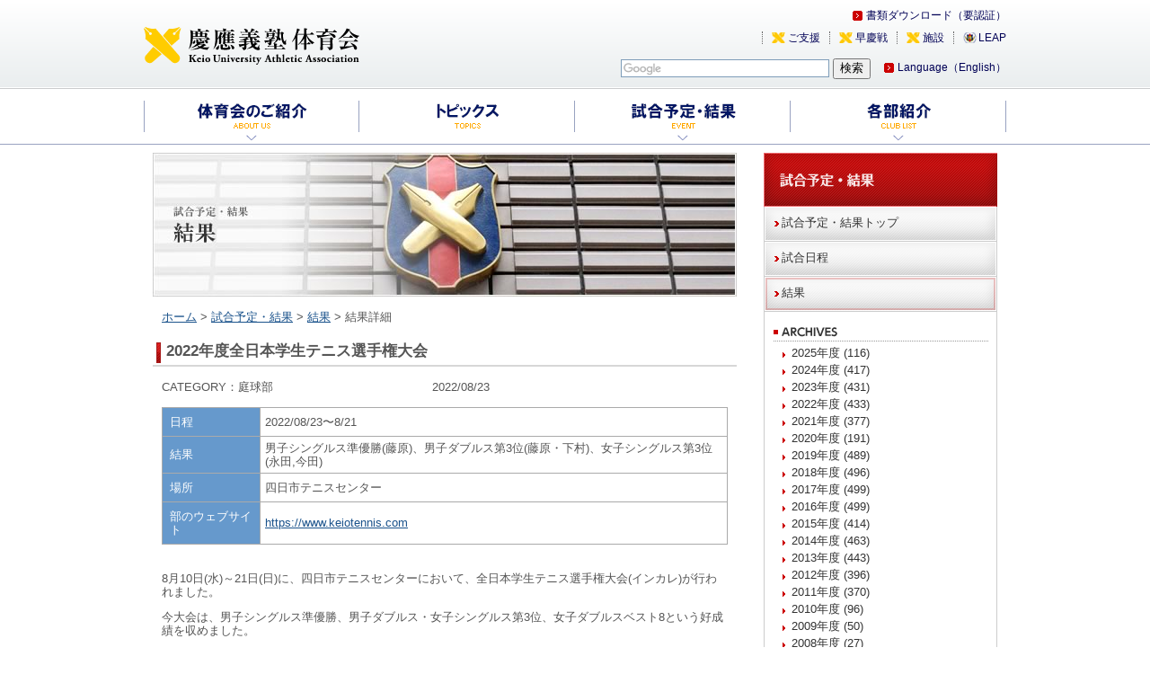

--- FILE ---
content_type: text/html
request_url: https://www.uaa.keio.ac.jp/event/result/202208230918.html
body_size: 19069
content:
<?xml version="1.0" encoding="UTF-8"?>
<!DOCTYPE html PUBLIC "-//W3C//DTD XHTML 1.0 Transitional//EN" "http://www.w3.org/TR/xhtml1/DTD/xhtml1-transitional.dtd">
<html xmlns="http://www.w3.org/1999/xhtml" xml:lang="ja" lang="ja">
<head>
<meta name="viewport" content="width=device-width,initial-scale=1.0" />
<meta http-equiv="X-UA-Compatible" content="IE=Edge" />
<meta name="viewport" content="width=device-width,initial-scale=1.0" />
<meta http-equiv="X-UA-Compatible" content="IE=Edge" />
<meta http-equiv="Content-Type" content="text/html; charset=UTF-8" />
<meta http-equiv="Content-Script-Type" content="text/javascript" />
<meta http-equiv="Content-Style-Type" content="text/css" />
<meta name="keywords" content="慶應義塾、慶應義塾体育会、体育会、早慶戦、試合日程、結果" />
<meta name="description" content="慶應義塾体育会公式Webサイト。明治25年から続く歴史や施設の紹介。各クラブの試合日程や結果、早慶戦の紹介。" />
<title>結果詳細｜慶應義塾体育会</title>
<link rel="alternate" type="application/rss+xml" href="/event/result/atom.xml" title="結果 RSS" /> 
<link rel="shortcut icon" href="/common/images/shared/favicon.ico" />
<link rel="home" href="/" />
<link rel="index" href="/sitemap/" />
<link rel="contents" href="/sitemap/" />

<link href="/common/css/import.css" rel="stylesheet" type="text/css" />

<script src="/common/js/jquery-1.4.4.min.js" type="text/javascript"></script>
<script src="/common/js/jquery.page-scroller.js" type="text/javascript"></script>
</head>

<body id="second">
<!-- スライドメニュー -->
<div id="smenu_container" class="sb-slidebar sb-right">
	<div class="slidemenu-header">
		<!--p><img src="img/cmn/slidemenu_close.gif" alt="×" id="slidemenu-close"></p-->
		<div id="slidemenu_search">
			<!-- 検索 -->
			<form action="/search.html" id="cse-search-box" name="cse-search-box">
			<div>
			<input type="hidden" name="cx" value="008195718104559812215:udp8f03jcxk" />
			<input type="hidden" name="cof" value="FORID:10" />
			<input type="hidden" name="ie" value="UTF-8" />
			<input type="text" name="q" size="31" id="searchTxt" />
			<input type="submit" name="sa" value="検索" id="searchBtn" />
			</div>
			</form>
		</div>
	</div>
	<div class="slidemenu-body">
		<nav>
		<ul class="slidemenu-content">
			<li><a href="/about/index.html">体育会のご紹介</a></li>
			<li><a href="/topics/index.html">トピックス</a></li>
			<li><a href="/event/index.html">試合予定・結果</a></li>
			<li><a href="/club/index.html">各部紹介</a></li>
			<li><a href="/anniversary/index.html">体育会創立125年記念事業</a></li>
			<li><a href="/anniversary/100th.html">体育会創立100年記念事業</a></li>
			<li><a href="/contribution/index.html">ご支援</a></li>
			<li><a href="https://www.uaa.keio.ac.jp/download/doc/kaisoku_2025.pdf" target="blank">体育会会則（要認証）</a></li>
			<li><a href="/competition/index.html">早慶戦一覧</a></li>
			<li><a href="http://leap.uaa.keio.ac.jp/" target="blank">LEAP</a></li>
			<li><a href="/english/index.html">Language（English）</a></li>
		</ul>
		</nav>
	</div>
</div>
<div id="wrap">
<header>
<div id="header">
	<h1><a href="/index.html">慶應義塾体育会</a></h1>
	<div class="h-right">
		<ul class="top">
			<li class="end"><a href="/download/index.html">書類ダウンロード（要認証）</a></li>
			<!--li><a href="/sitemap/index.html">サイトマップ</a></li-->
			<!--li class="end"><a href="https://keio.box.com/s/o03wrfa8mnz8zprv4mhoajpn82jbalyh" target="blank">体育会会則（要認証）</a></li-->
			<!--li><a class="glink" href="http://www.keio.ac.jp/index-jp.html" target="blank">慶應義塾TOP</a></li-->
		</ul>
		<ul class="bottom">
			<li><a class="leaplink" href="http://leap.uaa.keio.ac.jp/" target="_blank">LEAP</a></li>
			<li><a class="penlink" href="/about/facility.html">施設</a></li>
			<li><a class="penlink" href="/competition/index.html">早慶戦</a></li>
			<li><a class="penlink" href="/contribution/index.html">ご支援</a></li>
			<!--li class="end"><a class="shieldlink" href="/anniversary/index.html">125年記念</a></li-->
		</ul>
		<form action="/search.html" id="cse-search-box" name="cse-search-box">
		<div>
			<input type="hidden" name="cx" value="008195718104559812215:udp8f03jcxk" />
			<input type="hidden" name="cof" value="FORID:10" />
			<input type="hidden" name="ie" value="UTF-8" />
			<input type="text" name="q" size="31" id="searchTxt" />
			<input type="submit" name="sa" value="検索" id="searchBtn" />
			<ul style="float:right;margin:3px 0 0 15px;">
            <li class="end"><a href="/english/index.html">Language（English）</a></li>
			</ul>
		</div>
		</form>
		<script type="text/javascript" src="http://www.google.com/coop/cse/brand?form=cse-search-box&lang=ja"></script>
		<script type="text/javascript" src="http://www.google.com/coop/cse/brand?form=cse-search-box&amp;lang=ja"></script>
	</div>
	<div id="sp_menu">
		<p><img src="/common/images/shared/menu_sp.gif" class="menu-button" alt="MENU" /></p>
	</div>
</div>
</header>
<!-- end of #header -->
<div id="gnavi">
	<ul>
		<li class="nav2"><a href="/about/index.html">&nbsp;<!-- 体育会のご紹介. --></a>
			<ul>
				<li><a href="/about/about.html">体育会理事メッセージ</a></li>
				<li><a href="/about/result.html">戦績（早慶戦、主な戦績）</a></li>
				<li><a href="/about/facility.html">施設について（アクセスマップ）</a></li>
				<li><a href="/contribution/index.html">体育会へのご支援をお考えの皆様へ</a></li>
				<li><a href="/about/history.html">歴史</a></li>
				<li><a href="/about/award.html">過去の受賞歴（小泉体育賞）</a></li>
				<li><a href="/about/journal.html">體育會誌（体育会誌）</a></li>
				<li><a href="/anniversary/index.html">体育会創立125年記念事業</a></li>
				<li><a href="/anniversary/100th.html">体育会創立100年記念事業</a></li>
				<li><a href="/about/student_headquarter.html">体育会本部</a></li>
				<li><a href="http://leap.uaa.keio.ac.jp/" target="_blank">LEAP</a></li>
			</ul>
		</li>
		<li class="nav3"><a href="/topics/index.html">&nbsp;<!-- トピックス --></a></li>
		<li class="nav4"><a href="/event/index.html">&nbsp;<!-- 試合予定・結果 --></a>
			<ul>
				<li><a href="/event/schedule/index.html">試合日程</a></li>
				<li><a href="/event/result/index.html">結果</a></li>
				<li><a href="/competition/index.html">早慶戦勝敗一覧</a></li>
			</ul>
		</li>
		<li class="nav5"><a href="/club/index.html">&nbsp;<!-- 各部紹介 --></a>
			<ul>
				<li><a href="/club/judo/index.html">柔道部</a></li>
				<li><a href="/club/kendo/index.html">剣道部</a></li>
				<li><a href="/club/kyudo/index.html">弓術部</a></li>
				<li><a href="/club/rowing/index.html">端艇部（ボート）</a></li>
				<li><a href="/club/canoe/index.html">端艇部（カヌー）</a></li>
				<li><a href="/club/swimming_race/index.html">水泳部（競泳部門）</a></li>
				<li><a href="/club/diving/index.html">水泳部（飛込部門）</a></li>
				<li><a href="/club/water_polo/index.html">水泳部（水球部門）</a></li>
				<li><a href="/club/open_water_swimming/index.html">水泳部（葉山部門）</a></li>
				<li><a href="/club/baseball/index.html">野球部</a></li>
				<li><a href="/club/rugby_football/index.html">蹴球部</a></li>
				<li><a href="/club/tennis_men/index.html">庭球部（男子）</a></li>
				<li><a href="/club/tennis_women/index.html">庭球部（女子）</a></li>
				<li><a href="/club/gymnastics_trampoline/index.html">器械体操部</a></li>
				<li><a href="/club/athletics/index.html">競走部</a></li>
				<li><a href="/club/equestrian/index.html">馬術部</a></li>
				<li><a href="/club/hockey_men/index.html">ホッケー部（男子）</a></li>
				<li><a href="/club/hockey_women/index.html">ホッケー部（女子）</a></li>
				<li><a href="/club/sumo/index.html">相撲部</a></li>
				<li><a href="/club/mountaineering/index.html">山岳部</a></li>
				<li><a href="/club/soccer_men/index.html">ソッカー部（男子）</a></li>
				<li><a href="/club/soccer_women/index.html">ソッカー部（女子）</a></li>
				<li><a href="/club/speed_skating/index.html">スケート部（スピード部門）</a></li>
				<li><a href="/club/figure_skating/index.html">スケート部（フィギュア部門）</a></li>
				<li><a href="/club/ice_hockey/index.html">スケート部（ホッケー部門）</a></li>
				<li><a href="/club/basketball_men/index.html">バスケットボール部（男子）</a></li>
				<li><a href="/club/basketball_women/index.html">バスケットボール部（女子）</a></li>
				<li><a href="/club/ski/index.html">スキー部</a></li>
				<li><a href="/club/karate/index.html">空手部</a></li>
				<li><a href="/club/table_tennis/index.html">卓球部</a></li>
				<li><a href="/club/yacht/index.html">ヨット部</a></li>
				<li><a href="/club/shooting_sports/index.html">射撃部</a></li>
				<li><a href="/club/volleyball_men/index.html">バレーボール部（男子）</a></li>
				<li><a href="/club/volleyball_women/index.html">バレーボール部（女子）</a></li>
				<li><a href="/club/wrestling/index.html">レスリング部</a></li>
				<li><a href="/club/boxing/index.html">ボクシング部</a></li>
				<li><a href="/club/football/index.html">アメリカンフットボール部</a></li>
				<li><a href="/club/handball_men/index.html">ハンドボール部（男子）</a></li>
				<li><a href="/club/handball_women/index.html">ハンドボール部（女子）</a></li>
				<li><a href="/club/fencing/index.html">フェンシング部</a></li>
				<li><a href="/club/soft_tennis_men/index.html">ソフトテニス部（男子）</a></li>
				<li><a href="/club/soft_tennis_women/index.html">ソフトテニス部（女子）</a></li>
				<li><a href="/club/badminton/index.html">バドミントン部</a></li>
				<li><a href="/club/automobile/index.html">自動車部</a></li>
				<li><a href="/club/jyunko_baseball/index.html">準硬式野球部</a></li>
				<li><a href="/club/weightlifting/index.html">重量挙部</a></li>
				<li><a href="/club/flight/index.html">航空部</a></li>
				<li><a href="/club/golf_men/index.html">ゴルフ部（男子）</a></li>
				<li><a href="/club/golf_women/index.html">ゴルフ部（女子）</a></li>
				<li><a href="/club/aikido/index.html">合氣道部</a></li>
				<li><a href="/club/archery/index.html">洋弓部</a></li>
				<li><a href="/club/shorinji_kempo/index.html">少林寺拳法部</a></li>
				<li><a href="/club/nippon_kempo/index.html">拳法部</a></li>
				<li><a href="/club/lacrosse_men/index.html">ラクロス部（男子）</a></li>
				<li><a href="/club/lacrosse_women/index.html">ラクロス部（女子）</a></li>
				<li><a href="/club/bicycle_racing/index.html">自転車競技部</a></li>
				<li><a href="/club/rubber_baseball/index.html">軟式野球部</a></li>
				<li><a href="/club/water_ski/index.html">水上スキー部</a></li>
				<li><a class="end" href="/club/ouen/index.html">應援指導部</a></li>
			</ul>
		</li>
	</ul>
</div><!-- end of #gnavi -->

<div id="container" class="clearfix">
<div id="content">
<div id="promo">
<img src="/event/images/topimg_result.jpg" width="650" height="160" alt="結果" />
</div><!-- end of #promo -->

<div id="path"><a href="/index.html">ホーム</a> &gt; <a href="/event/index.html">試合予定・結果</a> &gt; <a href="/event/result/index.html">結果</a> &gt; 結果詳細</div>

<div id="main">
<h2>2022年度全日本学生テニス選手権大会</h2>
<div class="content_area clearfix">
<p class="news_date">CATEGORY：庭球部　　　　　　　　　　　　 &nbsp;　2022/08/23</p>

<div class="c_spec">
<table cellpadding="0" cellspacing="0" summary="基本情報">
<tr>
<th>日程</th>
<td>2022/08/23〜8/21</td>
</tr>
<tr>
<th>結果</th>
<td>男子シングルス準優勝(藤原)、男子ダブルス第3位(藤原・下村)、女子シングルス第3位(永田,今田)</td>
</tr>
<tr>
<th>場所</th>
<td>四日市テニスセンター</td>
</tr>
<tr>
<th>部のウェブサイト</th>
<td><a href="https://www.keiotennis.com" target="_blank">https://www.keiotennis.com</a></td>
</tr>
</table>
</div>

<div class="entryBody"><p>8<span>月</span>10<span>日</span>(<span>水</span>)<span>～</span>21<span>日</span>(<span>日</span>)に、四日市テニスセンターにおいて、全日本学生テニス選手権大会(インカレ)が行われました。</p>
<p>今大会は、男子シングルス準優勝、男子ダブルス・女子シングルス第3位、女子ダブルスベスト8という好成績を収めました。</p>
<p>男子ダブルス・男子シングルスでは連覇のプレッシャーがかかる中善戦しましたが、惜しくも敗れてしまいました。しかし個人戦でありながらチームの思いを背負い戦う頼もしい姿を見せてくれました。女子は単複ともに悔しい結果に終わりましたが、今大会で学んだことや悔しさをバネに、リーグに向けて前向きに進んで参ります。ご声援、誠にありがとうございました。</p>
<p>8月28日(日)から始まるリーグ戦までに個人、チーム共に成長し、アベック優勝を果たせるようより一層精進して参ります。今後とも、ご声援の程宜しくお願い致します。</p>
<p>以下、主な結果です。</p>
<p>〈男子ダブルス〉</p>
<p>ベスト4：藤原智也(環3)・下村亮太朗(法2)</p>
<p>〈男子シングルス〉</p>
<p>準優勝：藤原智也(環3)</p>
<p>ベスト8：白藤成(環4)</p>
<p>〈女子ダブルス〉</p>
<p>ベスト8：永田杏里(総4)・ 今田穂(環4)</p>
<p>〈女子シングルス〉</p>
<p>ベスト4：永田杏里(総4)、今田穂(環4)</p>
<p>ベスト<span>8</span>：大橋麗美華<span>(</span>総<span>1)</span></p></div>
</div><!-- end of .content_area -->
</div><!-- end of #main -->
<div class="bktop"><a href="#second">このページのトップへ</a></div>
</div><!-- end of #content -->
<div id="lnavi">

<div id="sidenavi">
<h2><img src="/event/images/p_title.gif" alt="試合予定・結果" width="260" height="60" /></h2>
<ul class="localnavi">
<li><a href="/event/index.html">試合予定・結果トップ</a></li>
<li><a href="/event/schedule/index.html">試合日程</a></li>
<li><a class="lnav_on" href="/event/result/index.html">結果</a>
<div class="archivenavi">
<p><img src="/event/images/title_archives.gif" alt="ARCHIVES" width="240" height="20" /></p>
<ul>


<li><a href="https://www.uaa.keio.ac.jp/event/result/fiscal/2025/">2025&#24180;&#24230; (116)</a></li>

<li><a href="https://www.uaa.keio.ac.jp/event/result/fiscal/2024/">2024&#24180;&#24230; (417)</a></li>

<li><a href="https://www.uaa.keio.ac.jp/event/result/fiscal/2023/">2023&#24180;&#24230; (431)</a></li>

<li><a href="https://www.uaa.keio.ac.jp/event/result/fiscal/2022/">2022&#24180;&#24230; (433)</a></li>

<li><a href="https://www.uaa.keio.ac.jp/event/result/fiscal/2021/">2021&#24180;&#24230; (377)</a></li>

<li><a href="https://www.uaa.keio.ac.jp/event/result/fiscal/2020/">2020&#24180;&#24230; (191)</a></li>

<li><a href="https://www.uaa.keio.ac.jp/event/result/fiscal/2019/">2019&#24180;&#24230; (489)</a></li>

<li><a href="https://www.uaa.keio.ac.jp/event/result/fiscal/2018/">2018&#24180;&#24230; (496)</a></li>

<li><a href="https://www.uaa.keio.ac.jp/event/result/fiscal/2017/">2017&#24180;&#24230; (499)</a></li>

<li><a href="https://www.uaa.keio.ac.jp/event/result/fiscal/2016/">2016&#24180;&#24230; (499)</a></li>

<li><a href="https://www.uaa.keio.ac.jp/event/result/fiscal/2015/">2015&#24180;&#24230; (414)</a></li>

<li><a href="https://www.uaa.keio.ac.jp/event/result/fiscal/2014/">2014&#24180;&#24230; (463)</a></li>

<li><a href="https://www.uaa.keio.ac.jp/event/result/fiscal/2013/">2013&#24180;&#24230; (443)</a></li>

<li><a href="https://www.uaa.keio.ac.jp/event/result/fiscal/2012/">2012&#24180;&#24230; (396)</a></li>

<li><a href="https://www.uaa.keio.ac.jp/event/result/fiscal/2011/">2011&#24180;&#24230; (370)</a></li>

<li><a href="https://www.uaa.keio.ac.jp/event/result/fiscal/2010/">2010&#24180;&#24230; (96)</a></li>

<li><a href="https://www.uaa.keio.ac.jp/event/result/fiscal/2009/">2009&#24180;&#24230; (50)</a></li>

<li><a href="https://www.uaa.keio.ac.jp/event/result/fiscal/2008/">2008&#24180;&#24230; (27)</a></li>


</ul>
</div><!-- end of .archivenavi -->
</li>
</ul>
</div>

<ul id="banner">

</ul>
</div><!-- end of #lnavi -->
<br clear="all" />
</div><!-- end of #container -->
<div id="footer_container">
	<div id="footer" class="clearfix">
	<address><span>慶應義塾体育会</span>Copyright(c) Keio University Athletic Association. All Rights Reserved</address>
		<ul>
			<li><a class="glink" href="https://www.keio.ac.jp/ja/" target="blank">慶應義塾TOP</a></li>
			<li><a class="glink" href="http://sports.hc.keio.ac.jp/" target="blank">慶應義塾大学スポーツ医学研究センター</a></li>
			<li><a class="glink" href="https://ipe.hc.keio.ac.jp/" target="blank">慶應義塾大学体育研究所</a></li>
			<li><a href="/policy/index.html">サイトポリシー</a></li>
			<li class="end"><a href="/sitemap/index.html">サイトマップ</a></li>
		</ul>
	</div>
</div><!-- end of #footer -->
</div><!-- end of #wrap -->

<script type="text/javascript">
var _gaq = _gaq || [];
_gaq.push(['_setAccount', 'UA-20883696-1']);
_gaq.push(['_trackPageview']);
(function() {
var ga = document.createElement('script'); ga.type = 'text/javascript'; ga.async = true;
ga.src = ('https:' == document.location.protocol ? 'https://ssl' : 'http://www') + '.google-analytics.com/ga.js';
var s = document.getElementsByTagName('script')[0]; s.parentNode.insertBefore(ga, s);
})();
</script>

<!-- Google tag (gtag.js) -->
<script async src="https://www.googletagmanager.com/gtag/js?id=G-MYW4SF8GF5"></script>
<script>
  window.dataLayer = window.dataLayer || [];
  function gtag(){dataLayer.push(arguments);}
  gtag('js', new Date());

  gtag('config', 'G-MYW4SF8GF5');
</script>
<!-- PCグローバルメニュー -->
<script>
	$(function(){
		$("#gnavi>ul>li").hover(function(){ 
				$(this).find("ul").css("height","");
				$(this).find("ul").stop(true).slideDown(500);
			},
			function(){
				$(this).find("ul").slideUp(300);
				$(this).find("ul").css("height","");
			}
		);
	});
</script>

<!-- スライドメニュー -->
<!--[if (gte IE 9)|!(IE)]><!-->
<script type="text/javascript" src="/common/js/sp-slidemenu.js"></script>
<script>
	var menu = SpSlidemenu({
		main : 'div#container, div#header, #footer_container',
		button: '.menu-button',
		slidemenu : 'div#smenu_container',
		direction: 'right'
	});
</script>
<!--<![endif]-->
</body>
</html>


--- FILE ---
content_type: text/css
request_url: https://www.uaa.keio.ac.jp/common/css/import.css
body_size: 358
content:
@charset "UTF-8";
/* CSS Document */

@import url("/common/css/reset.css");
@import url("/common/css/fonts-min.css");
@import url("/common/css/layout.css");
@import url("/common/css/style.css");


/* 639px �܂� */
@import url("/common/css/layout_568.css") screen and (max-width: 568px);
@import url("/common/css/style_568.css") screen and (max-width: 568px);

--- FILE ---
content_type: text/css
request_url: https://www.uaa.keio.ac.jp/common/css/reset.css
body_size: 1923
content:
/* http://meyerweb.com/eric/tools/css/reset/ */
/* v1.0 | 20080212 */

/*
html, body, div, span, applet, object, iframe,
h1, h2, h3, h4, h5, h6, p, blockquote, pre,
a, abbr, acronym, address, big, cite, code,
del, dfn, em, font, img, ins, kbd, q, s, samp,
small, strike, strong, sub, sup, tt, var,
b, u, i, center,
dl, dt, dd, ol, ul, li,
fieldset, form, label, legend,
table, caption, tbody, tfoot, thead, tr, th, td {
	margin: 0;
	padding: 0;
	border: 0;
	outline: 0;
	font-size: 100%;
	vertical-align: baseline;
	background: transparent;
	font-family: Lucida Grande, Lucida Sans Unicode, Lucida Sans, Arial, "�q���M�m�p�S Pro W3", "�l�r �o�S�V�b�N", "Osaka",sans-serif;
}
*/
html, body, div, span, applet, object, iframe,
h1, h2, h3, h4, h5, h6, p, blockquote, pre,
a, abbr, acronym, address, big, cite, code,
del, dfn, em, font, img, ins, kbd, q, s, samp,
small, strike, strong, sub, sup, tt, var,
b, u, i, center,
dl, dt, dd, ol, ul, li,
fieldset, form, label, legend {
	margin: 0;
	padding: 0;
	border: 0;
	outline: 0;
	font-size: 100%;
	vertical-align: baseline;
	background: transparent;
	font-family: Lucida Grande, Lucida Sans Unicode, Lucida Sans, Arial, "�q���M�m�p�S Pro W3", "�l�r �o�S�V�b�N", "Osaka",sans-serif;
}
body {
	line-height: 1.5;
	text-align:center;
}
ol, ul {
	list-style: none;
}
blockquote, q {
	quotes: none;
}
blockquote:before, blockquote:after,
q:before, q:after {
	content: '';
	content: none;
}

/* remember to define focus styles! */
:focus {
	outline: 0;
}

/* remember to highlight inserts somehow! */
ins {
	text-decoration: none;
}
del {
	text-decoration: line-through;
}

/* tables still need 'cellspacing="0"' in the markup */
table {
	border-collapse: collapse;
	border-spacing: 0;
}

div#main h1,
div#main h2,
div#main h3,
div#main a,
div#main p
	{ font-family: "Noto Sans Japanese",Helvetica,Arial,"���C���I",Meiryo,"�q���M�m�p�S Pro W3","Hiragino Kaku Gothic Pro",sans-serif; }

--- FILE ---
content_type: text/css
request_url: https://www.uaa.keio.ac.jp/common/css/fonts-min.css
body_size: 644
content:
/*
Copyright (c) 2010, Yahoo! Inc. All rights reserved.
Code licensed under the BSD License:
http://developer.yahoo.com/yui/license.html
version: 2.8.2r1
*/
body{font:13px/1.231 arial,helvetica,clean,sans-serif;*font-size:small;*font:x-small;}select,input,button,textarea,button{font:99% arial,helvetica,clean,sans-serif;}table{font-size:inherit;font:100%;}pre,code,kbd,samp,tt{font-family:monospace;*font-size:108%;line-height:100%;}

div#main h1,
div#main h2,
div#main h3,
div#main a,
div#main p,
div#main td
	{ font-family: "Noto Sans Japanese",Helvetica,Arial,"���C���I",Meiryo,"�q���M�m�p�S Pro W3","Hiragino Kaku Gothic Pro",sans-serif; }

--- FILE ---
content_type: text/css
request_url: https://www.uaa.keio.ac.jp/common/css/layout.css
body_size: 14375
content:
@charset "UTF-8";
/* CSS Document */

/* 基本レイアウト A-1 */


/* 初期設定
------------------------------------------------------ */
body {
	font-size:80%;
	*font-size:75%;
	color:#555555;
/*	background-color:#000055;*/
	background-image:url(/common/images/shared/background_white.gif);
	background-repeat:repeat-x;
}
a,a:visited{
	text-decoration:underline;
	color:#1B538C;
}
a:hover{
	text-decoration:none;
	color:#FF9900;
}

#container a:hover img{
	filter: alpha(opacity=70);
	-moz-opacity:0.7;
	opacity:0.7;
}
#header a:hover img{
	filter: alpha(opacity=70);
	-moz-opacity:0.7;
	opacity:0.7;
}
#my-slider a:hover img{
	filter: alpha(opacity=100);
	-moz-opacity:1;
	opacity:1;
}


/* ブラウザ毎のfloat解除処理
------------------------------------------------------ */
.clearfix:after {
  content:".";
  display:block;
  height:0;
  clear:both;
  line-height:0;
  visibility:hidden;
}
.clearfix {
  display: inline-block; /* for IE 7 */
}
/* Hides from Mac IE \*/
* html .clearfix { height: 1%; }
.clearfix { display: block; }
/* End hide from Mac IE */


/* トップレイアウト
------------------------------------------------------------------------------------------ */
#wrap {
/*	width:100%;*/
	height:auto;
	margin:0;
	padding:0;
	position:relative;
}

#container {
	width:940px;
	height:auto;
	margin:0 auto 0 auto;
	padding:10px;
	text-align:left;
	clear:both;
/*	background-color:#FFFFFF;
	background-image:url(/common/images/shared/container_base.gif);*/
	background-repeat:repeat-x;
	position:relative;
	z-index:0;
}

#content {
	width:940px;
	margin-top:30px;
}

#main {
	width:650px;
	float:left;
}
#main.top {
	width:100%;
	float:left;
}

#side_alpha {
	width:260px;
	float:right;
}

.sp-buttons {
	padding-top:0 !important;
	margin-top:-18px;
	background:#ffffff;
	opacity:0.6;
}

/* #header
------------------------------------------------------ */
#header {
	width:960px;
	height:100px;
	margin:0 auto 0 auto;
	text-align:left;
	z-index:1;
	top:0; /* Required!! */
}

#header h1 {
	width:510px;
	height:50px;
	margin-top:25px;
	text-indent:-9999px;
	overflow:hidden;
	float:left;
	background-image:url(/common/images/shared/logo.png);
}
#header h1 a {
	width:240px;
	height:50px;
	display:block;
}

#header .h-right {
	width:450px;
	height:97px;
	text-align:right;
	float:right;
}

#header ul {
	display:block;
	height:20px;
	margin-top:10px;
}
#header ul.bottom {
	margin-top:5px;
	margin-bottom:10px;
}

#header li {
	float:right;
	display:block;
	margin-left:10px;
	padding-left:10px;
	border-left:1px dotted #666666;
}
#header li.end {
	border:none;
	margin-left:0;
	padding-left:0;
}

#header li a {
	font-size:90%;
	text-decoration:none;
	color:#000055;
	padding-left:15px;
	background-image:url(/common/images/shared/n_link_arrow.gif);
	background-repeat:no-repeat;
	background-position:left center;
}
#header li a.glink {
	background-image:url(/common/images/shared/g_link_arrow.gif);
}
#header li a.shieldlink {
	padding-left:16px;
	background-image:url(/common/images/shared/icon_shield.gif);
}
#header li a.penlink {
	padding-left:18px;
	background-image:url(/common/images/shared/icon_pen.gif);
}
#header li a.leaplink {
	padding-left:17px;
	background-image:url(/common/images/shared/icon_leap.gif);
}

#header li a:visited{
	text-decoration:none;
	color:#162043;
}
#header li a:hover{
	text-decoration:underline;
	color:#162043;
}
#header .widget-search {
	clear:both;
}

input#searchTxt {
	background: #ffffff url("https://www.google.com/cse/static/images/1x/googlelogo_lightgrey_46x16dp.png") no-repeat scroll left center;
	border: 1px solid #7e9db9;
	padding: 2px;
	text-indent: 48px;
}

/* #gnavi
------------------------------------------------------ */
#gnavi {
	width:960px;
	height:60px;
	margin:0 auto 0 auto;
	text-align:left;
	position:relative;
	z-index:10;
}

#gnavi li {
	width:240px;
	height:60px;
	float:left;
}
#gnavi li a {
	width:240px;
	height:60px;
	display:block;
	text-decoration:none;
}

#gnavi .nav1 {
	background-image:url(/common/images/shared/gnavi01.gif);
	background-repeat:no-repeat;
	background-position:top;
	display:none;
}
#gnavi .nav1:hover {
	background-position:bottom;
}
#gnavi .nav1_on {
	background-image:url(/common/images/shared/gnavi01.gif);
	background-position:bottom;
}

#gnavi .nav2 {
	background-image:url(/common/images/shared/test_gnavi02.gif);
	background-repeat:no-repeat;
	background-position:top;
}
#gnavi .nav2:hover {
	background-image:url(/common/images/shared/test_gnavi02_on.gif);
}
#gnavi .nav2_on {
	background-image:url(/common/images/shared/test_gnavi02_on.gif);
}

#gnavi .nav3 {
	background-image:url(/common/images/shared/test_gnavi03.gif);
	background-repeat:no-repeat;
	background-position:top;
}
#gnavi .nav3:hover {
	background-image:url(/common/images/shared/test_gnavi03_on.gif);
}
#gnavi .nav3_on {
	background-image:url(/common/images/shared/test_gnavi03_on.gif);
}

#gnavi .nav4 {
	background-image:url(/common/images/shared/test_gnavi04.gif);
	background-repeat:no-repeat;
	background-position:top;
}
#gnavi .nav4:hover {
	background-image:url(/common/images/shared/test_gnavi04_on.gif);
}
#gnavi .nav4_on {
	background-image:url(/common/images/shared/test_gnavi04_on.gif);
}

#gnavi .nav5 {
	background-image:url(/common/images/shared/test_gnavi05.gif);
	background-repeat:no-repeat;
	background-position:top;
}
#gnavi .nav5:hover {
	background-image:url(/common/images/shared/test_gnavi05_on.gif);
}
#gnavi .nav5_on {
	background-image:url(/common/images/shared/test_gnavi05_on.gif);
}
/* プルダウン */
#gnavi ul li {
	position:relative;
}
#gnavi ul ul {
	width:96%;
	margin:0 auto;
	position:absolute;
	top:60px;
	left:2%;
	border-top:1px solid #eab5b5;
	border-left:1px solid #eab5b5;
	border-right:1px solid #eab5b5;
	display:none;
}
#gnavi ul ul li {
	width:100%;
	height:25px;
	color:#ffffff;
	background:#293d85;
	border-bottom:1px solid #eab5b5;
	float:none;
	opacity: 0.9;
}
#gnavi ul ul li.double {
	height:40px;
}
#gnavi ul ul li.act,
#gnavi ul ul li:hover {
	background:#7c8aba;
}
#gnavi ul ul li a {
	color:#ffffff;
	width:90%;
	height:96%;
	margin:0;
	padding:2% 5%;
	font-family: "Noto Sans Japanese",Helvetica,Arial,"メイリオ",Meiryo,"ヒラギノ角ゴ Pro W3","Hiragino Kaku Gothic Pro",sans-serif;
}
#gnavi ul ul li a:hover {
	color:#ffcc00;
}
#gnavi ul li.nav5 ul,
#gnavi ul li.nav5_on ul {
	width:340%;
	left:auto;
	right:0%;
	border-right:none;
}
#gnavi ul li.nav5 ul li,
#gnavi ul li.nav5_on ul li {
	width:24.7%;
	float:left;
}
#gnavi ul li.nav5 ul li,
#gnavi ul li.nav5_on ul li {
	border-right:1px solid #eab5b5;
}

/* promotion
------------------------------------------------------ */
#slider {
	width:940px;
	height:350px;
	background-color:#CCCCCC;
}


/* footer
------------------------------------------------------ */
#footer_container {
	width:100%;
	border-top: 1px solid #99a2c1;
	background-color:#ebebeb;
}
#footer {
	width:940px;
	height:100px;
	margin:0 auto 0 auto;
	padding:0 10px 0 10px;
	text-align:left;
	clear:both;
/*	background-color:#FFFFFF;
	background-image:url(/common/images/shared/footer_base.gif);*/
	background-repeat:repeat-x;
}
*html #footer { /* for IE 6 */
	width:960px;
	height:100px;
	margin:0 auto 0 auto;
	padding:0 10px 0 10px;
	text-align:left;
	clear:both;
	background-image:url(/common/images/shared/footer_base.gif);
	background-repeat:repeat-x;
}

#footer address {
	color:#555555;
	width:400px;
	margin-top:10px;
	font-size:80%;
	font-style:normal;
	float:left;
}
#footer address span {
	font-size:130%;
	font-weight:bold;
	display:block;
	margin-bottom:0px;
}


#footer ul {
	display:block;
	width:500px;
	height:20px;
	padding-top:10px;
	float:right;
}

#footer li {
	float:left;
/*	float:right;*/
	display:block;
	margin-left:10px;
	padding-left:10px;
	border-left:1px dotted #666666;
}
#footer li.end {
	border:none;
}
#footer li a {
	text-decoration:none;
	color:#000055;
	padding-left:15px;
	background-image:url(/common/images/shared/n_link_arrow.gif);
	background-repeat:no-repeat;
	background-position:left center;
}
#footer li a.glink {
	background-image:url(/common/images/shared/g_link_arrow.gif);
}
#footer li a:visited{
	text-decoration:none;
	color:#162043;
}
#footer li a:hover{
	text-decoration:underline;
	color:#162043;
}


/* #banner
------------------------------------------------------ */
#banner {
	width:260px;
	margin:0;
	padding:0;
}
#banner li {
	margin:0 0 5px 0;
}

#top_banner {
	width:100%;
	margin:0;
	padding:0;
}
#top_banner li {
	width:19%;
	margin:0 0.5% 10px;
	float:left;
}
#top_banner li img {
	max-width:100%;
}


/* セカンドレイアウト
------------------------------------------------------------------------------------------ */
* html #second #container { /* for IE 6 */
	width:960px;
}

#second #content {
	width:650px;
	margin-top:0px;
	float:left;
}

#second #promo {
	width:650px;
	height:160px;
}

#second #main {
	width:650px;
}

#second #lnavi {
	width:260px;
	margin-left:680px;
}

* html #second #lnavi { /* for IE 6 */
	width:260px;
	margin-left:677px;
}

#second #path {
	 width:630px;
	 margin:15px 0 15px 10px;

}


/* サイドナビゲーション
------------------------------------------------------------------------------------------ */
#second #sidenavi {
	width:260px;
	margin:0 0 20px 0;
}


/* .localnavi
------------------------------------------------------ */
.localnavi li {
	width:260px;
	text-align:left;
}
* html #second .localnavi li { /* for IE 6 */
	width:258px;
	text-align:left;
}

* html #second .localnavi li a { /* for IE 6 */
	width:260px;
	height:39px;
	text-decoration:none;
	color:#333333;
}
* html #second .localnavi li a:hover { /* for IE 6 */
	background-position:bottom;
}


.localnavi li a,
.localnavi li span.link {
	color:#333333;
	width:240px;
	height:29px;
	padding:10px 0 0 20px;
	text-decoration:none;
	display:block;
	background-image:url(/common/images/shared/lnavi_base.gif);
	background-repeat:no-repeat;
	background-position:top;
}
.localnavi li a:hover {
	background-position:bottom;
}
.localnavi li a.lnav_on {
	background-image:url(/common/images/shared/lnavi_base.gif);
	background-position:bottom;
}



/* 二行用 */
.localnavi li.long {
	width:260px;
	text-align:left;
}
* html #second .localnavi li.long a { /* for IE 6 */
	width:260px;
	height:54px;
	text-decoration:none;
	color:#333333;
}
* html #second .localnavi li.long a:hover { /* for IE 6 */
	background-position:bottom;
}
.localnavi li.long a {
	color:#333333;
	width:240px;
	height:44px;
	padding:10px 0 0 20px;
	text-decoration:none;
	display:block;
	background-image:url(/common/images/shared/lnavi_base_long.gif);
	background-repeat:no-repeat;
	background-position:top;
}
.localnavi li.long a:hover {
	background-position:bottom;
}
.localnavi li.long a.lnav_on {
	background-image:url(/common/images/shared/lnavi_base_long.gif);
	background-position:bottom;
}

.localnavi .lsnavi {
	width:258px;
	height:auto;
	border-left:1px solid #CCCCCC;
	border-right:1px solid #CCCCCC;
	border-bottom:1px solid #CCCCCC;
	text-align:left;
	background-image:none;
}
*html #second .localnavi .lsnavi { /* for IE 6 */
	width:258px;
	
}

.localnavi .lsnavi li {
	margin:0;
	padding:0;
}

.localnavi .lsnavi li a {
	color:#333333;
	width:220px;
	height:auto;
	margin:0 0 0 10px;
	padding:7px 0 7px 10px;
	border-bottom:1px dotted #CCCCCC;
	text-decoration:none;
	display:block;
	background-image:url(/common/images/shared/lnavi_arrow.gif);
	background-repeat:no-repeat;
	background-position:center left;
}
* html #second .localnavi .lsnavi li a { /* for IE 6 */
	width:240px;
	height:30px;
	margin:0 0 0 10px;
	padding:7px 0 0 10px;
	background-position:13px left;
}
.localnavi .lsnavi li a.end {
	border:none;
}

.localnavi .lsnavi li a:hover {
	color:#990000;
	background-position:center left;
}

* html #second .localnavi .lsnavi li a:hover { /* for IE 6 */
	color:#990000;
	background-position:13px left;
}
.localnavi .lsnavi .on {
	color:#990000;
}


/* 早慶戦 */
table#soukei {
	width: 100%;
	border: solid 1px #666666;
}

table#soukei th {
	text-align: center;
	border: solid 1px #666666;
}
table#soukei td {
	border: solid 1px #666666;
}
table#soukei td.ac {
	text-align: center;
}
table#soukei td .fs_s,
table#soukei th.fs_s,
table#soukei td.fs_s {
	font-size: 80%;
}
table#soukei tr.win td,
table#soukei td.win {
	background-color: #f8cbad;
}
.soukei_width {
	width: 920px !important;
}
@media screen and (max-width: 568px) {
	.soukei_width {
		width: 96% !important;
	}
}
/* .アーカイブ箇所
------------------------------------------------------ */
.localnavi .archivenavi {
	width:258px;
	height:auto;
	padding:13px 0 0 0;
	border-left:1px solid #CCCCCC;
	border-right:1px solid #CCCCCC;
	border-bottom:1px solid #CCCCCC;
	text-align:left;
	background-image:none;
}
* html #second .localnavi .archivenavi { /* for IE 6 */
	width:258px;
	height:auto;
	padding:13px 0 0 0;
	border-left:1px solid #CCCCCC;
	border-right:1px solid #CCCCCC;
	border-bottom:1px solid #CCCCCC;
	text-align:left;
	background-image:none;
}
.localnavi .archivenavi p {
	width:240px;
	padding:0 0 5px 10px;
}
.localnavi .archivenavi ul {
	margin-bottom:30px;
}

.localnavi .archivenavi li a {
	color:#333333;
	width:210px;
	height:19px;
	margin:0 0 0 20px;
	padding:0 0 0 10px;
	text-decoration:none;
	display:block;
	background-image:url(/common/images/shared/lnavi_arrow.gif);
	background-repeat:no-repeat;
	background-position:center left;
}
* html #second .localnavi .archivenavi li a { /* for IE 6 */
	color:#333333;
	width:210px;
	height:19px;
	margin:0 0 0 20px;
	padding:0 0 0 10px;
	text-decoration:none;
	display:block;
	background-image:url(/common/images/shared/lnavi_arrow.gif);
	background-repeat:no-repeat;
	background-position:center left;
}
.localnavi .archivenavi li a:hover {
	color:#990000;
	background-position:center left;
}
* html #second .localnavi .archivenavi li a:hover { /* for IE 6 */
	color:#990000;
	background-position:center left;
}
.localnavi .archivenavi .on {
	color:#990000;
}

/* .スライドメニュー
------------------------------------------------------ */
div#smenu_container,
div#sp_menu {
	display: none !important;
}

/* -------------------------- 表示 -------------------------- */
.pc
	{ display: block; }
.pc_i
	{ display: inline-block; }


/* -------------------------- 非表示 -------------------------- */
.sp,
.sp_i
	{ display: none; }

--- FILE ---
content_type: text/css
request_url: https://www.uaa.keio.ac.jp/common/css/style.css
body_size: 26533
content:
@charset "UTF-8";
/* CSS Document */

/* ニューステロップ
------------------------------------------------------ */

.tickercontainer {
	background-image: url("/common/images/headline_base2.jpg") !important;
	width: 940px !important;
}
.tickercontainer .mask {
    width: 930px !important;
}

/* トップニュース／トップイベント（トップページ）
------------------------------------------------------ */
#main.top .topnews_area {
	width:940px;
	margin-bottom:15px;
}
#main.top .topnews_title {
	width:940px;
	height:35px;
	margin-bottom:15px;
	background-image:url(/common/images/topnews_base2.gif);
	background-repeat:repeat;
}
#main.top .topnews_title h2 {
	width:640px;
	height:27px;
	padding:8px 0 0 10px;
	color:#FFFFFF;
	font-size:110%;
	font-weight:bold;
	text-decoration:none;
	display:block;
	float:left;
}

/* ニュースリスト（トップページ） */
#main.top .topnews_area dl {
	width:930px;
	margin-left:10px;
	margin-bottom:0.3em;
	* padding-top:0.3em;
	padding-bottom:0.3em;
	display:block;
}
/* 試合日程 */
#main.top .topnews_area.left {
	width:650px;
	float:left;
}
#main.top .topnews_area.left .topnews_title {
	width:650px;
	background-image:url(/common/images/topnews_base.gif);
}
#main.top .topnews_area.left .topnews_title h2 {
	width:350px;
}
#main.top .topnews_area.left dl {
	width:630px;
}

/* カレンダー */
div.top_calendar {
	width:260px;
	float:right;
}
p.cal_title {
	color: #ffffff;
	font-weight: bold;
	margin-bottom: 5px;
	padding: 9px 0 0 10px;
	height:26px;
	background-image:url(/common/images/topevent_base3.gif);
	background-repeat:no-repeat;
	background-position:top;
}
#calendar {
	width:200px !important;
	margin: 0 auto 15px !important;
}

/* トップニュース／トップイベント（予定・結果）
------------------------------------------------------ */

/* タイトル（h2） */
.topnews_area {
	width:650px;
	margin-bottom:15px;
}
.topnews_title {
	width:650px;
	height:35px;
	margin-bottom:15px;
	background-image:url(/common/images/topnews_base.gif);
	background-repeat:repeat;
}
.topnews_title h2 {
	width:350px;
	height:27px;
	padding:8px 0 0 10px;
	color:#FFFFFF;
	font-size:110%;
	font-weight:bold;
	text-decoration:none;
	display:block;
	float:left;
}
.topnews_title ul {
	width:100px;
	float:right;
}
*html .topnews_title ul {
	width:115px;
	padding-left:0;
}
.topnews_title li {
	color:#FFFFFF;
	float:left;
}

.topnews_title li.link_rss {
	width:50px;
}

.topnews_title li.link_rss a {
	width:50px;
	height:14px;
	margin:11px 0 0 0;
	padding:0px 20px 0 0;
	color:#FFFFFF;
	font-weight:bold;
	font-size:90%;
	text-decoration:none;
	background-image:url(/common/images/shared/icon_rss.gif);
	background-repeat:no-repeat;
	background-position:top;
	display:block;
}
*html .topnews_title li.link_rss a {
	width:50px;
	height:14px;
	margin:11px 0 0 0;
	padding:0px 0 0 40px;
	font-size:85%;
}
.topnews_title li.link_rss a:hover {
	background-position:bottom;
}
.topnews_title li.link_list a {
	width:39px;
	height:26px;
	padding:9px 0 0 11px;
	display:block;
	color:#FFFFFF;
	font-weight:bold;
	font-size:85%;
	text-decoration:none;
	background:none;
	*font-size:65%;
	margin-top:1px;
	*margin-top:4px;
}
*html .topnews_title li.link_list a {
	font-size:85%;
	padding-left:15px;
	margin-top:10px;
	padding-top:0;
}
.topnews_title li.link_list a:hover, .topnews_title li.link_rss a:hover {
	color:#FFCC00;
}


/* ニュースリスト */
.topnews_area dl {
	width:630px;
	margin-left:10px;
	margin-bottom:0.3em;
	* padding-top:0.3em;
	padding-bottom:0.3em;
	display:block;
}
.topnews_area dt {
/*	margin-bottom:0.3em;
	padding-bottom:0.3em;*/
	margin-bottom:3px;
	padding-bottom:3px;
	display:block;
}

.topnews_area .date {
/*	width:3em;*/
	width:6em;
	color:#666666;
	font-size:90%;
	display:block;
	float:left;
	* margin-top:-3px;
}
.topnews_area .e-r_date {
	* margin-top:1px;
}

.topnews_area .category {
	color:#ffffff;
	height:12px;
	*height:10px;
/*	margin-left:5.5em;*/
	margin-left:2.5em;
	margin-bottom:5px;
	padding: 1px 2px 1px 2px;
	font-size:10px;
	* font-size:7px;
	background-color:#ff9900;
	border:1px solid #ff9900;
	background-image:url(/common/images/shared/icon_base.jpg);
	background-repeat:repeat-x;
	
	border-radius:2px;         /*CSS3*/
	-moz-border-radius:2px;    /*Firefox*/
	-webkit-border-radius:2px; /*Safari,Chrome*/
}

*html .topnews_area .category {
	font-size:9px;
	background-color:#ff9900;
	border:1px solid #ff9900;
	background-image:url(/common/images/shared/icon_base.jpg);
	margin-left:0;
	margin-bottom:0;
}
.topnews_area .ico-blue {
	margin-right:10px;
	background-color:#000055;
	border:1px solid #000055;
	background-image:url(/common/images/shared/icon_base2.jpg);
}
.topnews_area .topics-icon {
	float:left;
	display:block;
	width:60px;
	text-align:center;
	text-justify:distribute-all-lines;
/*	margin-left:5.2em;*/
	margin-left:2.2em;
	*margin-left:40px;
	*margin-top:-3px;
}
*html .topnews_area .topics-icon {
	margin-left:5px;
	margin-top:-3px;
}
.topnews_area .topics-icon.event {
	background-color:#d13d05;
	border:1px solid #d13d05;
	background-image:url(/common/images/shared/icon_base4.jpg);
}
.topnews_area .topics-icon.link {
	background-color:#03b00e;
	border:1px solid #03b00e;
	background-image:url(/common/images/shared/icon_base5.jpg);
}
.topnews_area .topics-icon.release {
	background-color:#7ab501;
	border:1px solid #7ab501;
	background-image:url(/common/images/shared/icon_base6.jpg);
}
.topnews_area .topics-icon.game {
	background-color:#0047b6;
	border:1px solid #0047b6;
	background-image:url(/common/images/shared/icon_base7.jpg);
}
.topnews_area .topics-icon.corona {
	background-color:#ff6666;
	border:1px solid #ff6666;
	background-image:url(/common/images/shared/icon_base3.jpg);
}
/*
.topnews_area .corona-icon {
	float:left;
	display:block;
	width:60px;
	text-align:center;
	text-justify:distribute-all-lines;
	margin-left:5.2em;
	*margin-left:40px;
	*margin-top:-3px;
	background-color:#ff6666;
	border:1px solid #ff6666;
	background-image:url(/common/images/shared/icon_base3.jpg);
}
*/
.topnews_area .event-icon {
	float:left;
	display:block;
	text-align:center;
	text-justify:distribute-all-lines;
/*	margin-left:5.2em;*/
	margin-left:2.2em;
	*margin-left:40px;
	*margin-top:0px;
	padding:1px 10px 1px 10px;
	width: 8rem;
}
.topnews_area dd {
	display:block;
	margin-bottom:1em;
	padding-bottom:0.8em;
	border-bottom:1px dotted #999999;
	font-size:90%;
	line-height:1.5;
}
*html .topnews_area dd {
	margin-top:-4px;
}
.topnews_area dd.t-title {
	padding-left:165px;
	*padding-left:145px;
/*	margin-top:-7px;
	*margin-top:-13px;*/
	margin-top:-5px;
	*margin-top:-10px;
}
*html .topnews_area dd.t-title {
	padding-top:2px;
	padding-left:140px;
}

.topnews_area .e-title {
	display:block;
	margin-top:-7px;
	*margin-top:0px;
	padding-left:10px;
}

.topnews_area dd.bottomline {
	margin-top:-5px;
	*	margin-bottom:10px;
	padding:5px 0 0 0;
	height:0px;
}


/* RSSアイコン付き見出し
------------------------------------------------------------------------------------------ */
#second #main .list_title {
	width:650px;
	height:35px;
	margin-bottom:15px;
	background-image:url(/common/images/topnews_base.gif);
	background-repeat:repeat;
}
#second #main .list_title h2 {
	width:350px;
	height:27px;
	padding:8px 0 0 10px;
	color:#FFFFFF;
	font-size:110%;
	font-weight:bold;
	text-decoration:none;
	display:block;
	float:left;
	background:none;
	border:none;
}
#second #main .list_title ul {
	width:100px;
	float:right;
}
*html #second #main .list_title ul {
	width:115px;
	padding-left:0;
}
#second #main .list_title li {
	color:#FFFFFF;
	float:left;
}

#second #main .list_title li.link_rss {
	width:50px;
}

#second #main .list_title li.link_rss a {
	width:50px;
	height:14px;
	margin:11px 0 0 0;
	padding:0px 20px 0 0;
	color:#FFFFFF;
	font-weight:bold;
	font-size:90%;
	text-decoration:none;
	background-image:url(/common/images/shared/icon_rss.gif);
	background-repeat:no-repeat;
	background-position:top;
	display:block;
}
*html #second #main .list_title li.link_rss a {
	width:50px;
	height:14px;
	margin:11px 0 0 0;
	padding:0px 0 0 40px;
	font-size:85%;
}
#second #main  .list_title li.link_rss a:hover {
	background-position:bottom;
}
#second #main  .list_title li.link_list a {
	width:39px;
	height:26px;
	padding:9px 0 0 11px;
	display:block;
	color:#FFFFFF;
	font-weight:bold;
	font-size:90%;
	text-decoration:none;
	background:none;
}
*html #second #main  .list_title li.link_list a {
	font-size:85%;
	padding-left:15px;
}
#second #main  .list_title li.link_list a:hover, .list_title li.link_rss a:hover {
	color:#FFCC00;
}


/* 本文
------------------------------------------------------------------------------------------ */
#second #main h2 {
	width:635px;
	background-image:url(/common/images/h2_base.gif);
	background-repeat:no-repeat;
	font-size:130%;
	padding:6px 0 5px 15px;
	margin-bottom:15px;
	border-bottom:2px solid #D7D7D7;
}
*html #second #main h2 { /* for IE 6 */
}

#second h3 {
	width:640px;
	height:27px;
	margin-bottom:15px;
	padding:8px 0 0 10px;
	color:#FFFFFF;
	font-size:110%;
	font-weight:bold;
	text-decoration:none;
	display:block;
	background-image:url(/common/images/h3_base.gif);
	background-repeat:no-repeat;
}
*html #second h3 { /* for IE 6 */
	width:650px;
	height:35px;
}
#second h3 a {
	color:#FFFFFF;
	text-decoration:none;
}
#second h3 a:hover {
	color:#FFFFFF;
	text-decoration:underline;
}



#second h4 {
	width:620px;
	height:20px;
	margin-bottom:15px;
	padding:0px 0 0 10px;
	color:#333333;
	font-size:110%;
	font-weight:bold;
	text-decoration:none;
	display:block;
	background-image:url(/common/images/h4_base.gif);
	background-repeat:no-repeat;
}

#second .content_area {
	width:630px;
	margin:0 0 20px 10px;
}

#second .content_area p {
	margin-bottom:1em;
}

#second .content_area ul {
	margin-bottom:1em;
}

#second .bktop {
	width:650px;
	margin-bottom:30px;
	text-align:right;
}
#second .bktop a {
	color:#555555;
	text-decoration:none;
	margin:0 0 0 10px;
	padding:0 0 10px 15px;
	background-image:url(/common/images/shared/top_arrow.gif);
	background-repeat:no-repeat;
	background-position:3px left;
}
#second .bktop a:hover {
	text-decoration:underline;
}


/* .box_large
------------------------------------------------------ */
#second .box_large {
	width:298px;
	height:115px;
	border:1px solid #CCCCCC;
	float:left;
	margin:0 30px 15px 0;
	background-image:url(/common/images/box_large_base.jpg);
	background-repeat:repeat-x;
}
#second .box_large p {
	margin:10px;
	height:57px;
	padding-bottom:10px;
	border-bottom:1px dotted #CCCCCC;
}
#second .box_large p.nbb {
	border-bottom: none;
}
#second .box_large a,
#second .box_large span.link {
	color:#555555;
	font-weight:bold;
	text-decoration:none;
	margin:0 0 0 10px;
	padding:0 0 10px 15px;
	display:block;
	background-image:url(/common/images/shared/n_link_arrow.gif);
	background-repeat:no-repeat;
	background-position:3px left;
}
#second .box_large a:hover {
	color:#990000;
}

#second .box_large_end {
	width:298px;
	height:115px;
	border:1px solid #CCCCCC;
	float:left;
	margin:0 0 15px 0;
	background-image:url(/common/images/box_large_base.jpg);
	background-repeat:repeat-x;
}
#second .box_large_end p {
	margin:10px;
	height:57px;
	padding-bottom:10px;
	border-bottom:1px dotted #CCCCCC;
}
#second .box_large_end p.nbb {
	border-bottom: none;
}
#second .box_large_end a,
#second .box_large_end span.link {
	color:#555555;
	font-weight:bold;
	text-decoration:none;
	margin:0 0 0 10px;
	padding:0 0 10px 15px;
	display:block;
	background-image:url(/common/images/shared/n_link_arrow.gif);
	background-repeat:no-repeat;
	background-position:3px left;
}
#second .box_large_end a:hover {
	color:#990000;
}
#second .box_large a.leap,
#second .box_large_end a.leap {
	padding:5px 0 0 28px;
	background-image:url(/common/images/shared/icon_leap2.gif);
	background-position: bottom left;
	background-position:0 left;
}


/* .box_middle
------------------------------------------------------ */
#second .box_middle {
	width:198px;
	border:1px solid #CCCCCC;
	float:left;
	margin:0 15px 15px 0;
}
#second .box_middle img {
	width:196px;
	height:58px;
	padding:1px;
}
#second .box_middle a {
	width:160px;
	height:3em;
	color:#555555;
	font-size:90%;
	font-weight:bold;
	text-decoration:none;
	margin:10px 0 0 10px;
	padding:0 10px 10px 15px;
	display:block;
	background-image:url(/common/images/shared/n_link_arrow.gif);
	background-repeat:no-repeat;
	background-position:3px left;
	*background-position:1px left;
}
*html #second .box_middle a {
	height:45px;
	background-position:3px left;
}
#second .box_middle a:hover {
	color:#990000;
}

#second .box_middle_end {
	width:198px;
	border:1px solid #CCCCCC;
	float:left;
	margin:0 0 15px 0;
}
#second .box_middle_end img {
	width:196px;
	height:58px;
	padding:1px;
}
#second .box_middle_end a {
	width:170px;
	height:3em;
	color:#555555;
	font-size:90%;
	font-weight:bold;
	text-decoration:none;
	margin:10px 0 0 10px;
	padding:0 10px 10px 15px;
	display:block;
	background-image:url(/common/images/shared/n_link_arrow.gif);
	background-repeat:no-repeat;
	background-position:3px left;
	*background-position:1px left;
}
*html #second .box_middle_end a {
	height:45px;
	background-position:3px left;
}

#second .box_middle_end a:hover {
	color:#990000;
}


/* Topics
------------------------------------------------------------------------------------------ */

/* タイトル（h3） */
#second #main .topnews_area {
	width:650px;
	margin-bottom:30px;
}
#second #main .topnews_title {
	width:650px;
	height:35px;
	margin-bottom:15px;
	background-image:url(/common/images/topnews_base.gif);
	background-repeat:repeat;
}
#second #main .topnews_title h3 {
	width:350px;
	height:27px;
	padding:8px 0 0 10px;
	color:#FFFFFF;
	font-size:110%;
	font-weight:bold;
	text-decoration:none;
	display:block;
	float:left;
}




/* ページ送り */
#second .content-nav {
	width:630px;
	text-align:center;
}
#second .content-nav .page-num {
	margin:0 1em 0 1em;
}


/* 体育会のご紹介
------------------------------------------------------------------------------------------ */
.President_img {
	float:right;
	padding:0 0 10px 10px;
	display:block;
	text-align:center;
	font-size:90%;
}
.President_img img {
	margin:0 0 5px 0;
	display:block;
	padding:4px;
	border:1px solid #CCCCCC;
}
.President_img span {
	font-size:80%;
	margin-right:1em;
}

* html #second .President_img span { /* for IE 6 */
	font-size:80%;
	margin-right:1em;
}


.President_img span.name {
	font-size:150%;
	margin-right:1em;
	display:inline;
}

.hq_list {
	margin-bottom:30px;
}
.hq_list th {
	font-weight:normal;
	width:9em;
	text-align:left;
}
.hq_list tr {
	margin-bottom:1em;
}

#history_table {
	width:628px;
	margin:0 0 15px 0;
	padding:0;
	border:1px solid #aaaaaa;
	border-collapse:collapse;
}
#history_table th {
	color:#FFFFFF;
	text-align:center;
	padding:8px 5px 8px 5px;
	border:1px solid #aaaaaa;
	background-color:#6699CC;
}
#history_table .year {
	width:8em;
}
#history_table .date {
	width:5em;
}
/*
#history_table tr:hover, #history_table tr.even:hover {
	border:2px solid #6699CC;
}
#history_table tr.none:hover {
	border:1px solid #aaaaaa;
}
*/
#history_table tr.even td {
	background-color:#E8F0F7;
}
#history_table td {
	padding:4px 5px 4px 5px;
	border:1px solid #aaaaaa;
}
#history_table td strong, #history_table2 td strong {
	font-size:110%;
	color:#000055;
}

#history_table2 {
	width:628px;
	margin:0 0 1em 0;
	padding:0;
	border:1px solid #aaaaaa;
	border-collapse:collapse;
}
#history_table2 tr.even td {
	background-color:#E8F0F7;
}
#history_table2 td {
	padding:4px 5px 4px 5px;
	border:1px solid #aaaaaa;
}
#history_table2 .year {
	width:8em;
}
#history_table2 .date {
	width:5em;
}

.medal_table {
	width:420px;
	margin:0 0 1em 105px;
	border-collapse:collapse;
	text-align:center;
}
.medal_table td {
	padding:5px;
}
.medal_table img {
	padding:4px;
	border:1px solid #CCCCCC;
}


.con_left {
	width:310px;
	margin:0;
	padding:0;
	float:left;
}
.con_right {
	width:307px;
	margin-left:320px;
	padding:0;
}
/* 施設について */
.facility_table {
	width:628px;
	margin:0 0 1em 0;
	padding:0;
	border:1px solid #aaaaaa;
	border-collapse:collapse;
}
.facility_table th {
	width:20px;
	padding:5px;
	text-align:left;
	border-left:1px solid #aaaaaa;
	border-top:1px solid #aaaaaa;
	border-bottom:1px solid #aaaaaa;
}
.facility_table td {
	width:270px;
	padding:5px;
	border-right:1px solid #aaaaaa;
	border-top:1px solid #aaaaaa;
	border-bottom:1px solid #aaaaaa;
}
.facility_table strong {
	font-size:110%;
	color:#000055;
}


/* イベント・試合結果一覧
------------------------------------------------------------------------------------------ */
.eventListTable {
	width:628px;
	margin-left:10px;
}

.eventListTable th {
	color:#555555;
	text-align:center;
	padding:5px;
	background-color:#cccccc;
	border:1px solid #aaaaaa;
	font-size:90%;
	cursor: pointer;
}
.eventListTable th.none {
	padding: 0px;
	background-image:none;
	cursor:default;
}

.eventListTable td {
	padding:7px 5px 7px 5px;
	border:1px solid #aaaaaa;
	font-size:90%;
	color:#666666;
	vertical-align:top;
}

.eventListTable .date {
	color:#666666;
	display:block;
	/*
	width:5em;
	height:1em;
	*/
	margin-right:2em;
	margin-bottom:5px;
	float:left;
}
.eventListTable td.category {
	/* height:1em; */
	margin:0px;
	display:block;
	background-image:none;
}
.eventListTable .detail {
	text-align:center;
	vertical-align:middle;
}

.eventListTable .header span,
.eventListTable .headerSortUp span,
.eventListTable .headerSortDown span {
	height: auto;
	padding-right: 25px;
	background-position: right 0px;
	background-repeat:no-repeat;
	padding-bottom:8px;
}
.eventListTable .header span {
	background-image:url(/common/images/header-bg.gif);
}
.eventListTable .headerSortUp span {
	background-image:url(/common/images/header-asc.gif);
}
.eventListTable .headerSortDown span {
	background-image:url(/common/images/header-desc.gif);
}


/* 試合日程
------------------------------------------------------------------------------------------ */
.scheduleListTable {
	width:100%;
	margin:0;
	padding:0;
}
.scheduleListTable th {
	color:#FFFFFF;
	text-align:center;
	padding:8px 5px 8px 5px;
	background-color:#cccccc;
	border:1px solid #aaaaaa;
	background-color:#6699CC;
	font-size:90%;
	cursor: pointer;
}
.scheduleListTable td {
	margin:0;
	padding:5px;
	color:#666666;
	line-height:1.5;
	background:none;
	border:1px solid #aaaaaa;
	font-size:90%;
	vertical-align:top;
}
.scheduleListTable td.category {
	width:170px;
}
.scheduleListTable td.date {
	width:90px;
}
.scheduleListTable td.locate {
	width:110px;
}
.scheduleListTable .header span,
.scheduleListTable .headerSortUp span,
.scheduleListTable .headerSortDown span {
	height: auto;
	padding-right: 25px;
	background-position: right 0px;
	background-repeat:no-repeat;
	padding-bottom:8px;
}
.scheduleListTable .header span {
	background-image:url(/common/images/header-bg.gif);
}
.scheduleListTable .headerSortUp span {
	background-image:url(/common/images/header-asc.gif);
}
.scheduleListTable .headerSortDown span {
	background-image:url(/common/images/header-desc.gif);
}


/* 結果
------------------------------------------------------------------------------------------ */
.resultListTable {
	width:100%;
	margin:0;
	padding:0;
}
.resultListTable th {
	color:#FFFFFF;
	text-align:center;
	padding:8px 5px 8px 5px;
	background-color:#cccccc;
	border:1px solid #aaaaaa;
	background-color:#6699CC;
	font-size:90%;
	cursor: pointer;
}
.resultListTable td {
	margin:0;
	padding:5px;
	color:#666666;
	line-height:1.5;
	background:none;
	border:1px solid #aaaaaa;
	font-size:90%;
	vertical-align:top;
}
.resultListTable td.category {
	width:170px;
}
.resultListTable td.date {
	width:90px;
}
.resultListTable td.result {
	width:110px;
}
.resultListTable .header span,
.resultListTable .headerSortUp span,
.resultListTable .headerSortDown span {
	height: auto;
	padding-right: 25px;
	background-position: right 0px;
	background-repeat:no-repeat;
	padding-bottom:8px;
}
.resultListTable .header span {
	background-image:url(/common/images/header-bg.gif);
}
.resultListTable .headerSortUp span {
	background-image:url(/common/images/header-asc.gif);
}
.resultListTable .headerSortDown span {
	background-image:url(/common/images/header-desc.gif);
}





/* 40部紹介
------------------------------------------------------------------------------------------ */

/* 各クラブ
------------------------------------------------------ */
.c_profile {
	width:630px;
	padding-bottom:20px;
	margin-bottom:20px;
	border-bottom:1px dotted #CCCCCC;
}
.c_profile .profile-txt {
	width:630px;
	/* float:left; */
}
.c_profile img {
	width:310px;
	height:205px;
	margin-left:10px;
	padding:4px;
	border:1px solid #CCCCCC;
	float:right;
}

.c_spec {
	clear:both;
}
.c_spec table {
	width:630px;
	margin:15px 0 30px 0;
}
#second #main .content_area .c_spec table th {
	/* width:20%; */
	padding:8px;
	text-align:left;
	border:1px solid #aaaaaa;
	background-color:#6699CC;
	color:#FFFFFF;
	font-weight:normal;
}
.c_spec table td {
	margin:0;
	padding:5px;
	border:1px solid #aaaaaa;
}
.c_spec table td.half {
	width:180px
}
.c_spec p {
	margin:0;
	padding:0;
}




/* クラブナビゲーション
------------------------------------------------------ */
.localnavi .clubnavi {
	width:258px;
	height:auto;
	padding:13px 0 0 0;
	border-left:1px solid #CCCCCC;
	border-right:1px solid #CCCCCC;
	border-bottom:1px solid #CCCCCC;
	text-align:left;
	background-image:none;
}
* html #second .localnavi .clubnavi { /* for IE 6 */
	width:258px;
	height:auto;
	padding:13px 0 0 0;
	border-left:1px solid #CCCCCC;
	border-right:1px solid #CCCCCC;
	border-bottom:1px solid #CCCCCC;
	text-align:left;
	background-image:none;
}
.localnavi .clubnavi p {
	width:240px;
	padding:0 0 5px 10px;
}
.localnavi .clubnavi ul {
	margin-bottom:30px;
}

.localnavi .clubnavi li a {
	color:#333333;
	width:210px;
	height:19px;
	margin:0 0 0 20px;
	padding:0 0 0 10px;
	text-decoration:none;
	display:block;
	background-image:url(/common/images/shared/lnavi_arrow.gif);
	background-repeat:no-repeat;
	background-position:center left;
}
* html #second .localnavi .clubnavi li a { /* for IE 6 */
	color:#333333;
	width:210px;
	height:19px;
	margin:0 0 0 20px;
	padding:0 0 0 10px;
	text-decoration:none;
	display:block;
	background-image:url(/common/images/shared/lnavi_arrow.gif);
	background-repeat:no-repeat;
	background-position:center left;
}
.localnavi .clubnavi li a:hover {
	color:#990000;
	background-position:center left;
}
* html #second .localnavi .clubnavi li a:hover { /* for IE 6 */
	color:#990000;
	background-position:center left;
}
.localnavi .clubnavi .on {
	color:#990000;
}


/* サイトマップ
------------------------------------------------------------------------------------------ */
.sitemap-table_col3 {
	margin-bottom:10px;
}
.sitemap-table_col3 td {
	width:205px;
	padding:5px 5px 5px 0;
}
.sitemap-table_col3 td span {
	padding-left:15px;
}
.sitemap-table_col3 a {
	padding:0 0 3px 15px;
	background-image:url(/common/images/shared/n_link_arrow.gif);
	background-repeat:no-repeat;
	background-position:left 3px;
}


/* 早慶戦勝敗一覧
------------------------------------------------------------------------------------------ */
#second .content_area .competition_list li {
	margin-bottom:1em;
}
#second .content_area .competition_list li a {
	height:17px;
	padding:3px 0 3px 20px;
	background-image:url(/common/images/shared/pdficon_small.gif);
	background-repeat:no-repeat;
	background-position:2px left;
}

#second .content_area .center {
	text-align:center;
	margin-bottom:2em;
}
#second .content_area .center img {
	width:500px;
	margin:0 auto 1em auto;
	padding:4px;
	border:1px solid #CCCCCC;
}


/* 書類ダウンロード
------------------------------------------------------------------------------------------ */
.dl_table {
	width:628px;
	margin:0 0 30px 0;
	padding:0;
}
.dl_table th {
	width:20em;
	font-weight:normal;
	text-align:left;
	padding:5px;
}
.dl_table td {
	padding:5px;
}
.dl_table td a {
	height:17px;
	padding:3px 0 3px 20px;
	background-image:url(/common/images/shared/wordicon_small.gif);
	background-repeat:no-repeat;
	background-position:2px left;
}
.dl_table td a.ico_xls {
	height:17px;
	padding:3px 0 3px 20px;
	background-image:url(/common/images/shared/xlsicon_small.gif);
	background-repeat:no-repeat;
	background-position:2px left;
}
.dl_table td a.ico_pdf {
	height:17px;
	padding:3px 0 3px 20px;
	background-image:url(/common/images/shared/pdficon_small.gif);
	background-repeat:no-repeat;
	background-position:2px left;
}
.dl_table td a.ico_link {
	height:17px;
	padding:3px 0 3px 20px;
	background-image:url(/common/images/shared/g_link_arrow.gif);
	background-repeat:no-repeat;
	background-position: 3px 4px;
}

/* 体育会へのご支援をお考えの皆様へ
------------------------------------------------------------------------------------------ */
.contribution_table {
	width:628px;
	margin:0 0 1em 0;
	padding:0;
	border:1px solid #aaaaaa;
	border-collapse:collapse;
}
.contribution_table th {
	color:#FFFFFF;
	text-align:center;
	padding:8px 5px 8px 5px;
	border:1px solid #aaaaaa;
	background-color:#6699CC;
}
.contribution_table td {
	padding:5px;
	border:1px solid #aaaaaa;
}
.contribution_box {
	width:300px;
	padding:5px;
	border:1px dotted #aaaaaa;
	background-color:#FFFDEA;
}


.n_link {
	padding-left:15px;
	background-image:url(/common/images/shared/n_link_arrow.gif);
	background-repeat:no-repeat;
	background-position:3px left;

}




/* リンク
------------------------------------------------------------------------------------------ */
.link-table_col3 {
	margin-bottom:10px;
}
.link-table_col3 td {
	width:205px;
	padding:5px 5px 5px 0;
}
.link-table_col3 td span {
	padding-left:15px;
}
.link-table_col3 a {
	padding:0 0 3px 15px;
	background-image:url(/common/images/shared/g_link_arrow.gif);
	background-repeat:no-repeat;
	background-position:left 3px;
}
.link_list {
	margin:0;
	padding:0;
}
.link_list li {
	margin-bottom:0.5em;
}
.link_list a {
	padding-left:15px;
	background-image:url(/common/images/shared/g_link_arrow.gif);
	background-repeat:no-repeat;
	background-position:left center;
}

table.down_link {
	width:630px;
}
table.down_link td {
	padding:0 0 5px 0;
}

table.down_link a {
	padding-left:15px;
	background-image:url(/common/images/shared/down_arrow.gif);
	background-repeat:no-repeat;
	background-position:left center;
}


--- FILE ---
content_type: text/css
request_url: https://www.uaa.keio.ac.jp/common/css/layout_568.css
body_size: 6331
content:
body {
	min-width:320px;
	background-color:#ffffff;
}
body#second {
	background-image: none;
}

/* トップレイアウト */
#wrap {
/*	background-color:#ebebeb;*/
}
#container {
	width: 96%;
	margin-left:auto;
	margin-right:auto;
	margin-top: 80px;
	padding:2%;
	background-image: none;
	background-color:#ffffff;
}
#content {
	width: 100%;
	margin-top:15px;
}
#main,
#main.top {
	width: 100%;
	float:none;
}
#main div,
#main table {
	max-width:99%;
	margin-left:auto;
	margin-right:auto;
}
#side_alpha {
	width: 100%;
	margin-top:20px;
	float:none;
}

.sp-buttons {
	padding-top:10px !important;
	margin-top:0;
	background:#ffffff;
	opacity:1;
}

/* #header */
#header {
	width:96%;
	height:auto;
	margin-left:auto;
	margin-right:auto;
/*	margin-top: -80px;*/
	padding:2%;
	position:fixed;
	background: #f9fafb url("/common/images/shared/container_base_sp.gif") repeat-x left bottom;
}
#header h1 {
	width:100%;
	margin-top:10px;
	margin-bottom:10px;
	background-image:url(/common/images/shared/logo_sp.png);
	background-repeat:no-repeat;
}
#header h1 a {
	display:block;
	width:240px;
}
#header .h-right {
	width:100%;
}

.h-right {
	display:none;
}

div#smenu_container,
div#sp_menu {
	display:block !important;
}
div#sp_menu img.menu-button {
	position:absolute;
	top:15px;
	right:10px;
	cursor:pointer;
}

/* スライドメニュー */
div#smenu_container
	{ width: 180px; background: #293d85; position: fixed; visibility: hidden; top: 0; right: 0; z-index: -1; }
div#smenu_container div.slidemenu-header
	{ text-align: right; width: 90%; margin: 20px auto 10px; }
div#smenu_container div.slidemenu-header:after {
	height:0; visibility: hidden; content: "."; display: block; clear: both;
}
div#smenu_container div.slidemenu-body
	{ height: 95%; padding-bottom: 5%; overflow: hidden; position: relative; }
div#smenu_container div.slidemenu-body ul.slidemenu-content
	{ position: relative; }
div#smenu_container div#slidemenu_search
	{ width: 100%; margin: 10px auto 0; }
div#smenu_container div.slidemenu-header img
	{ cursor: pointer; }

input#searchTxt {
	width:95%;
	margin:0 auto 5px;
	border: 1px solid #b5b5ea !important;
}
input#searchBtn {
	width:40%;
	margin:0 auto 5px;
	border: 1px solid #b5b5ea;
}

/* 一階層 */
ul.slidemenu-content
	{ list-style: none; width: 90%; margin: 0 auto 30px; }
ul.slidemenu-content li
	{ text-align: left; width: 100%; border-bottom: solid 1px #b5b5ea; }
ul.slidemenu-content li a,
ul.slidemenu-content li span
	{ color: #ffffff; text-decoration: none; width: 85%; height: 90%; padding: 5% 10% 5% 5%; display: block; line-height: 100%; cursor: pointer; }
ul.slidemenu-content li a:hover,
ul.slidemenu-content li a.act,
ul.slidemenu-content li span:hover
	{ color: #ff9933; background: #142254; text-decoration: underline; }


/* #gnavi */
#gnavi {
	display:none;
}

/* footer */
#footer {
	width:96%;
	height:100%;
	margin-left:auto;
	margin-right:auto;
	padding:2%;
}
*html #footer { /* for IE 6 */
	width:96%;
	margin-left:auto;
	margin-right:auto;
	padding:2%;
}

#footer.clearfix:after {
  content:".";
  display:block;
  height:auto;
  clear:both;
  line-height:1;
  visibility:hidden;
}

#footer address {
	max-width:70%;
	float:none;
}

#footer ul {
	width:100%;
	height:auto;
	float:none;
}
#footer ul:after {
	height:0; visibility: hidden; content: "."; display: block; clear: both;
}
#footer ul li {
	width: 100%;
	border-left: none;
	float:right;
}

/* promotion */
#slider {
	width:100%;
	height:auto;
}

/* #banner
------------------------------------------------------ */
#banner {
	width:260px;
	margin:0 auto;
	padding:0;
}
#top_banner {
	width:260px;
	margin:0 auto;
	padding:0;
}
#top_banner li {
	width:100%;
	margin:0 0 10px;
	float:none;
}

/* セカンドレイアウト */
* html #second #container { /* for IE 6 */
	width:100%;
}
#second #content {
	width:100%;
	float:none;
}
#second #promo {
	width:100%;
	height:auto;
}
#second #main {
	width:100%;
}
#second #lnavi {
	width:100%;
	margin-left:auto;
	margin-right:auto;
}
* html #second #lnavi { /* for IE 6 */
	margin-left:auto;
	margin-right:auto;
}

#lnavi h2 {
	border:solid 1px #ef6d73;
	width:99%;
	margin-left:auto;
	margin-right:auto;
	background: #951616 url("/common/images/shared/p_title_bg.gif") repeat-x left top;
}
#lnavi h2 img {
	width:240px;
	height:60px;
	object-fit: cover;
}
.localnavi li,
.localnavi li.long {
	width:100%;
}
.localnavi>li>a,
.localnavi>li>span.link,
.localnavi>li.long>a,
.localnavi>li.long>span.link {
	padding:10px 0 10px 5%;
	width:94%;
	height:auto;
	background-image:none;
	background: -webkit-gradient(linear, left top, left bottom, color-stop(0.88, #eeeeee), color-stop(0.00, #ffffff));
	background: -webkit-linear-gradient(top, #ffffff 0%, #eeeeee 88%);
	background: -moz-linear-gradient(top, #ffffff 0%, #eeeeee 88%);
	background: -o-linear-gradient(top, #ffffff 0%, #eeeeee 88%);
	background: -ms-linear-gradient(top, #ffffff 0%, #eeeeee 88%);
	background: linear-gradient(to bottom, #ffffff 0%, #eeeeee 88%);
	border-top: 1px solid #cccccc;
	border-bottom: 1px solid #cccccc;
	border-left: 1px solid #cccccc;
	border-right: 1px solid #cccccc;
	margin-left:auto;
	margin-right:auto;
}
.localnavi>li>a.lnav_on,
.localnavi>li>a:hover,
.localnavi>li.long>a.lnav_on,
.localnavi>li.long>a:hover {
	background-image:none;
	background-image:none;
	background: -webkit-gradient(linear, left top, left bottom, color-stop(0.88, #eecccc), color-stop(0.00, #ffdddd));
	background: -webkit-linear-gradient(top, #ffdddd 0%, #eecccc 88%);
	background: -moz-linear-gradient(top, #ffdddd 0%, #eecccc 88%);
	background: -o-linear-gradient(top, #ffdddd 0%, #eecccc 88%);
	background: -ms-linear-gradient(top, #ffdddd 0%, #eecccc 88%);
	background: linear-gradient(to bottom, #ffdddd 0%, #eecccc 88%);
}
.localnavi .archivenavi,
.localnavi .lsnavi,
.localnavi .clubnavi {
	width:99% !important;
	margin-left:auto;
	margin-right:auto;
}

#second #path {
	width: 98%;
	margin:10px auto;
}

/* サイドナビゲーション */
#second #sidenavi {
	width:100%;
}

/* 画像 */
#container img,
#second #promo img {
	max-width: 100%;
	height: auto;
}

/* -------------------------- 表示 -------------------------- */
.sp
	{ display: block; }
.sp_i
	{ display: inline-block; }


/* -------------------------- 非表示 -------------------------- */
.pc,
.pc_i
	{ display: none; }

--- FILE ---
content_type: text/css
request_url: https://www.uaa.keio.ac.jp/common/css/style_568.css
body_size: 19301
content:

/* スライダービデオ
------------------------------------------------------ */
.sp-slide iframe {
	width:100%;
	height:100%;
}
.sp-slide p {
	display:none;
}

/* ニューステロップ
------------------------------------------------------ */

.tickercontainer {
	background-image: url("/common/images/headline_base3.jpg") !important;
	width: 99.4% !important;
	height: 45px !important;
	margin-left: auto;
	margin-right: auto;
	border:solid 1px #333333;
	border-radius: 2px;
	-webkit-border-radius: 2px;
	-moz-border-radius: 2px;
}
.tickercontainer .mask {
    width: 100% !important;
}

/* トップニュース／トップイベント（トップページ）
------------------------------------------------------ */
#main.top .topnews_area,
#main.top .topnews_area.left {
	width:100%;
	margin-left: auto;
	margin-right: auto;
	float: none;
}
#main.top .topnews_title {
	width:100%;
	margin-left: auto;
	margin-right: auto;
}
#main.top .topnews_title h2 {
	width:60%;
}

/* ニュースリスト（トップページ） */
#main.top .topnews_area dl {
	width:99%;
	margin-left: auto;
	margin-right: auto;
}


/* タイトル（h2） */
.topnews_title {
	width:100%;
	margin-left: auto;
	margin-right: auto;
}
.topnews_title h2 {
	width:60%;
}
.topnews_title ul {
	width:auto;
	max-width:30%;
}
.topnews_title ul li {
	width:45% !important;
}

.topnews_title li.link_rss a,
.topnews_title li.list_rss a {
	font-size: 80%;
}

/* ニュースリスト */
#main.top .topnews_title,
#main.top .topnews_area.left .topnews_title {
	background: -webkit-gradient(linear, left top, left bottom, color-stop(0.88, #a51919), color-stop(0.00, #c91919));
	background: -webkit-linear-gradient(top, #c91919 0%, #a51919 88%);
	background: -moz-linear-gradient(top, #c91919 0%, #a51919 88%);
	background: -o-linear-gradient(top, #c91919 0%, #a51919 88%);
	background: -ms-linear-gradient(top, #c91919 0%, #a51919 88%);
	background: linear-gradient(to bottom, #c91919 0%, #a51919 88%);
	border-radius: 3px;
	-webkit-border-radius: 3px;
	-moz-border-radius: 3px;
}
#main.top .topnews_title h2,
#main.top .topnews_area.left .topnews_title h2 {
	width:66%;
	margin-left:auto;
	margin-right:auto;
	padding: 8px 2% 0;
	background-image:none;	
}
.topnews_area dl,
#main.top .topnews_area.left dl {
	width:99%;
	margin-left: auto;
	margin-right: auto;
}
.topnews_area dt {
	max-width:100% !important;
}
.topnews_area dt:after {
	height:0; visibility: hidden; content: "."; display: block; clear: both;
}
.topnews_area dd.t-title {
	margin-top:0;
	padding-left:0;
}
.topnews_area .date {
	float:left;
	width:auto;
}
.topnews_area .event-icon,
.topnews_area .topics-icon {
	float:left;
	margin-left:10px;
}
.topnews_area .e-title {
	width:100%;
	margin-top:0;
	padding-left:0;
}
.topnews_area .e-title:before {
	height:0; visibility: hidden; content: "."; display: block; clear: both;
}

/* カレンダー */
div.top_calendar {
	width:100%;
	float:none;
}
#calendar {
	width:93.5% !important;
	padding:15px 3% !important;
	margin: 0 auto 30px !important;
}
#calendar table {
	width:100%;
}
p.cal_title {
	margin-bottom: 10px;
	background-image:url(/common/images/topnews_base3.gif);
	background: -webkit-gradient(linear, left top, left bottom, color-stop(0.88, #a51919), color-stop(0.00, #c91919));
	background: -webkit-linear-gradient(top, #c91919 0%, #a51919 88%);
	background: -moz-linear-gradient(top, #c91919 0%, #a51919 88%);
	background: -o-linear-gradient(top, #c91919 0%, #a51919 88%);
	background: -ms-linear-gradient(top, #c91919 0%, #a51919 88%);
	background: linear-gradient(to bottom, #c91919 0%, #a51919 88%);
	border-radius: 3px;
	-webkit-border-radius: 3px;
	-moz-border-radius: 3px;
}

/* RSSアイコン付き見出し */
#second #main .list_title {
	width:100%;
	background: -webkit-gradient(linear, left top, left bottom, color-stop(0.88, #a51919), color-stop(0.00, #c91919));
	background: -webkit-linear-gradient(top, #c91919 0%, #a51919 88%);
	background: -moz-linear-gradient(top, #c91919 0%, #a51919 88%);
	background: -o-linear-gradient(top, #c91919 0%, #a51919 88%);
	background: -ms-linear-gradient(top, #c91919 0%, #a51919 88%);
	background: linear-gradient(to bottom, #c91919 0%, #a51919 88%);
	border-radius: 3px;
	-webkit-border-radius: 3px;
	-moz-border-radius: 3px;
}
#second #main .list_title h2 {
	width:60%;
}
#second #main .list_title ul {
	width:auto;
	max-width:30%;
}
#second #main .list_title ul li {
	width:45% !important;
}

/* 本文 */
p.sp_small_font{
	font-size:80%;
}
#second #main h2,
#second #main.top h2 {
	width:96%;
	margin-left:auto;
	margin-right:auto;
	padding: 6px 0 5px 4%;
}
#second h3 {
	width:96%;
	margin-left:auto;
	margin-right:auto;
	padding: 8px 2% 0;
	background-image:none;
	background: -webkit-gradient(linear, left top, left bottom, color-stop(0.88, #a51919), color-stop(0.00, #c91919));
	background: -webkit-linear-gradient(top, #c91919 0%, #a51919 88%);
	background: -moz-linear-gradient(top, #c91919 0%, #a51919 88%);
	background: -o-linear-gradient(top, #c91919 0%, #a51919 88%);
	background: -ms-linear-gradient(top, #c91919 0%, #a51919 88%);
	background: linear-gradient(to bottom, #c91919 0%, #a51919 88%);
	border-radius: 3px;
	-webkit-border-radius: 3px;
	-moz-border-radius: 3px;
}
}
*html #second h3 { /* for IE 6 */
	width:96%;
	margin-left:auto;
	margin-right:auto;
	padding: 8px 2% 0;
}
#second h4 {
	width:96%;
	margin-left:auto;
	margin-right:auto;
	height:auto;
	padding-bottom: 2px;
	background-position:-10px bottom;
	border-left:solid 5px #333399 ;
}
#second .content_area {
	font-size: 120%;
	width:100%;
	margin-left:auto;
	margin-right:auto;
}
#second .bktop {
	width:100%;
}

/* .box_large */
#second .box_large,
#second .box_large_end {
	width:100%;
	margin:0 0 15px 0;
}

/* .box_middle */
#second .box_middle,
#second .box_middle_end {
	width:47%;
	border:1px solid #CCCCCC;
	float:left;
	margin:0 1% 15px;
}
#second .box_middle img,
#second .box_middle_end img {
	width:98%;
	height:auto;
	padding:1%;
}
#second .box_middle a,
#second .box_middle_end a {
	width:88%;
	height:3em;
	color:#555555;
	font-size:90%;
	font-weight:bold;
	text-decoration:none;
	margin:10px 0 0 3%;
	padding:0 1% 10px 8%;
	display:block;
	background-image:url(/common/images/shared/n_link_arrow.gif);
	background-repeat:no-repeat;
	background-position:left 3px;
	*background-position:left 1px;
}
*html #second .box_middle a {
	height:45px;
	background-position:3px left;
}
#second .box_middle a:hover {
	color:#990000;
}

*html #second .box_middle_end a {
	height:45px;
	background-position:3px left;
}

#second .box_middle_end a:hover {
	color:#990000;
}


/* Topics */

/* タイトル（h3） */
#second #main .topnews_area {
	width:100%;
	margin-bottom:30px;
}
#second #main .topnews_title {
	width:100%;
	height:35px;
	margin-bottom:15px;
	background-image:none;
	background: -webkit-gradient(linear, left top, left bottom, color-stop(0.88, #a51919), color-stop(0.00, #c91919));
	background: -webkit-linear-gradient(top, #c91919 0%, #a51919 88%);
	background: -moz-linear-gradient(top, #c91919 0%, #a51919 88%);
	background: -o-linear-gradient(top, #c91919 0%, #a51919 88%);
	background: -ms-linear-gradient(top, #c91919 0%, #a51919 88%);
	background: linear-gradient(to bottom, #c91919 0%, #a51919 88%);
	border-radius: 3px;
	-webkit-border-radius: 3px;
	-moz-border-radius: 3px;
}

#second #main .topnews_title h3 {
	width:60%;
	background-image:none;
}


/* ページ送り */
#second .content-nav {
	width:96%;
	text-align:center;
}
#second .content-nav .page-num {
	margin:0 1em 0 1em;
}


/* 体育会のご紹介
------------------------------------------------------------------------------------------ */
.President_img {
	width:150px;
	float:right;
	padding:0 0 10px 10px;
	display:block;
	text-align:center;
	font-size:70%;
}
.President_img img {
	width:98%;
	margin:0 0 5px 0;
	display:block;
	padding:1%;
	border:1px solid #CCCCCC;
}
.President_img span {
	font-size:80%;
	margin-right:1em;
}

* html #second .President_img span { /* for IE 6 */
	font-size:80%;
	margin-right:1em;
}


.President_img span.name {
	font-size:150%;
	margin-right:1em;
	display:inline;
}

.hq_list {
	margin-bottom:30px;
}
.hq_list th {
	font-weight:normal;
	width:9em;
	text-align:left;
}
.hq_list tr {
	margin-bottom:1em;
}

#history_table {
	width:100%;
	margin:0 0 15px 0;
	padding:0;
	border:1px solid #aaaaaa;
	border-collapse:collapse;
}
#history_table th {
	color:#FFFFFF;
	text-align:center;
	padding:8px 5px 8px 5px;
	border:1px solid #aaaaaa;
	background-color:#6699CC;
}
#history_table .year {
	width:4em;
}
#history_table .date {
	width:3em;
}
/*
#history_table tr:hover, #history_table tr.even:hover {
	border:2px solid #6699CC;
}
#history_table tr.none:hover {
	border:1px solid #aaaaaa;
}
*/
#history_table tr.even td {
	background-color:#E8F0F7;
}
#history_table td {
	padding:4px 5px 4px 5px;
	border:1px solid #aaaaaa;
}
#history_table td strong, #history_table2 td strong {
	font-size:110%;
	color:#000055;
}

#history_table2 {
	width:100%;
	margin:0 0 1em 0;
	padding:0;
	border:1px solid #aaaaaa;
	border-collapse:collapse;
}
#history_table2 tr.even td {
	background-color:#E8F0F7;
}
#history_table2 td {
	padding:4px 5px 4px 5px;
	border:1px solid #aaaaaa;
}
#history_table2 .year {
	width:8em;
}
#history_table2 .date {
	width:5em;
}

.medal_table {
	width:90%;
	margin:0 auto;
	border-collapse:collapse;
	text-align:center;
}
.medal_table td {
	padding:1%;
}
.medal_table img {
	width:96%;
	padding:1%;
	border:1px solid #CCCCCC;
}


.con_left {
	width:100%;
	margin:0;
	padding:0;
	float:none;
}
.con_right {
	width:100%;
	margin-left:0;
	padding:0;
}
/* 施設について */
.facility_table {
	width:628px;
	margin:0 0 1em 0;
	padding:0;
	border:1px solid #aaaaaa;
	border-collapse:collapse;
}
.facility_table th {
	width:20px;
	padding:5px;
	text-align:left;
	border-left:1px solid #aaaaaa;
	border-top:1px solid #aaaaaa;
	border-bottom:1px solid #aaaaaa;
}
.facility_table td {
	width:270px;
	padding:5px;
	border-right:1px solid #aaaaaa;
	border-top:1px solid #aaaaaa;
	border-bottom:1px solid #aaaaaa;
}
.facility_table strong {
	font-size:110%;
	color:#000055;
}


/* イベント・試合結果一覧
------------------------------------------------------------------------------------------ */
.eventListTable {
	width:628px;
	margin-left:10px;
}

.eventListTable th {
	color:#555555;
	text-align:center;
	padding:5px;
	background-color:#cccccc;
	border:1px solid #aaaaaa;
	font-size:90%;
	cursor: pointer;
}
.eventListTable th.none {
	padding: 0px;
	background-image:none;
	cursor:default;
}

.eventListTable td {
	padding:7px 5px 7px 5px;
	border:1px solid #aaaaaa;
	font-size:90%;
	color:#666666;
	vertical-align:top;
}

.eventListTable .date {
	color:#666666;
	display:block;
	/*
	width:5em;
	height:1em;
	*/
	margin-right:2em;
	margin-bottom:5px;
	float:left;
}
.eventListTable td.category {
	/* height:1em; */
	margin:0px;
	display:block;
	background-image:none;
}
.eventListTable .detail {
	text-align:center;
	vertical-align:middle;
}

.eventListTable .header span,
.eventListTable .headerSortUp span,
.eventListTable .headerSortDown span {
	height: auto;
	padding-right: 25px;
	background-position: right 0px;
	background-repeat:no-repeat;
	padding-bottom:8px;
}
.eventListTable .header span {
	background-image:url(/common/images/header-bg.gif);
}
.eventListTable .headerSortUp span {
	background-image:url(/common/images/header-asc.gif);
}
.eventListTable .headerSortDown span {
	background-image:url(/common/images/header-desc.gif);
}


/* 試合日程
------------------------------------------------------------------------------------------ */
.scheduleListTable {
	width:100%;
	margin:0;
	padding:0;
}
.scheduleListTable th {
	color:#FFFFFF;
	text-align:center;
	width:23%;
	padding:8px 1%;
/*	padding:8px 5px 8px 5px;*/
	background-color:#cccccc;
	border:1px solid #aaaaaa;
	background-color:#6699CC;
	font-size:90%;
	cursor: pointer;
}
.scheduleListTable td {
	margin:0;
	padding:5px;
	color:#666666;
	line-height:1.5;
	word-break:break-all;
	width:23%;
	padding:8px 1%;
	background:none;
	border:1px solid #aaaaaa;
	font-size:90%;
	vertical-align:top;
}
.scheduleListTable td.category {
	width:23%;
}
.scheduleListTable td.date {
	width:23%;
}
.scheduleListTable td.locate {
	width:23%;
}
.scheduleListTable .header span,
.scheduleListTable .headerSortUp span,
.scheduleListTable .headerSortDown span {
	height: auto;
	padding-right: 25px;
	background-position: right 0px;
	background-repeat:no-repeat;
	padding-bottom:8px;
}
.scheduleListTable .header span {
	background-image:url(/common/images/header-bg.gif);
}
.scheduleListTable .headerSortUp span {
	background-image:url(/common/images/header-asc.gif);
}
.scheduleListTable .headerSortDown span {
	background-image:url(/common/images/header-desc.gif);
}


/* 結果
------------------------------------------------------------------------------------------ */
.resultListTable {
	width:100%;
	margin:0;
	padding:0;
}
.resultListTable th {
	color:#FFFFFF;
	text-align:center;
	width:23%;
	padding:8px 1%;
/*	padding:8px 5px 8px 5px;*/
	background-color:#cccccc;
	border:1px solid #aaaaaa;
	background-color:#6699CC;
	font-size:90%;
	cursor: pointer;
}
.resultListTable td {
	margin:0;
	padding:5px;
	color:#666666;
	line-height:1.5;
	word-break:break-all;
	width:23%;
	padding:8px 1%;
	background:none;
	border:1px solid #aaaaaa;
	font-size:90%;
	vertical-align:top;
}
.resultListTable td.category {
	width:23%;
}
.resultListTable td.date {
	width:23%;
}
.resultListTable td.result {
	width:23%;
}
.resultListTable .header span,
.resultListTable .headerSortUp span,
.resultListTable .headerSortDown span {
	height: auto;
	padding-right: 25px;
	background-position: right 0px;
	background-repeat:no-repeat;
	padding-bottom:8px;
}
.resultListTable .header span {
	background-image:url(/common/images/header-bg.gif);
}
.resultListTable .headerSortUp span {
	background-image:url(/common/images/header-asc.gif);
}
.resultListTable .headerSortDown span {
	background-image:url(/common/images/header-desc.gif);
}



/* 40部紹介
------------------------------------------------------------------------------------------ */

/* 各クラブ
------------------------------------------------------ */
.c_profile {
	width:100%;
	padding-bottom:20px;
	margin-bottom:20px;
	border-bottom:1px dotted #CCCCCC;
}
.c_profile .profile-txt {
	width:96%;
	/* float:left; */
}
.c_profile img {
	width:auto;
	max-width:96%;
	height:auto;
	margin:0 auto 10px;
	float:none;
}

.c_spec {
	clear:both;
}
.c_spec table {
	width:98%;
	margin:15px auto 30px;
}
#second #main .content_area .c_spec table th {
	width:98%;
	padding:1%;
	float:left;
}
.c_spec table td {
	width:98%;
	padding:1%;
	float:left;
}
.c_spec table td p {
	margin-bottom:0 !important;
}
.c_spec table td.half {
	width:98%;
	padding:1%;
	float:left;
}
.c_spec p {
	margin:0;
	padding:0;
}




/* クラブナビゲーション
------------------------------------------------------ */
.localnavi .clubnavi {
	width:258px;
	height:auto;
	padding:13px 0 0 0;
	border-left:1px solid #CCCCCC;
	border-right:1px solid #CCCCCC;
	border-bottom:1px solid #CCCCCC;
	text-align:left;
	background-image:none;
}
* html #second .localnavi .clubnavi { /* for IE 6 */
	width:258px;
	height:auto;
	padding:13px 0 0 0;
	border-left:1px solid #CCCCCC;
	border-right:1px solid #CCCCCC;
	border-bottom:1px solid #CCCCCC;
	text-align:left;
	background-image:none;
}
.localnavi .clubnavi p {
	width:240px;
	padding:0 0 5px 10px;
}
.localnavi .clubnavi ul {
	margin-bottom:30px;
}

.localnavi .clubnavi li a {
	color:#333333;
	width:210px;
	height:19px;
	margin:0 0 0 20px;
	padding:0 0 0 10px;
	text-decoration:none;
	display:block;
	background-image:url(/common/images/shared/lnavi_arrow.gif);
	background-repeat:no-repeat;
	background-position:center left;
}
* html #second .localnavi .clubnavi li a { /* for IE 6 */
	color:#333333;
	width:210px;
	height:19px;
	margin:0 0 0 20px;
	padding:0 0 0 10px;
	text-decoration:none;
	display:block;
	background-image:url(/common/images/shared/lnavi_arrow.gif);
	background-repeat:no-repeat;
	background-position:center left;
}
.localnavi .clubnavi li a:hover {
	color:#990000;
	background-position:center left;
}
* html #second .localnavi .clubnavi li a:hover { /* for IE 6 */
	color:#990000;
	background-position:center left;
}
.localnavi .clubnavi .on {
	color:#990000;
}


/* サイトマップ
------------------------------------------------------------------------------------------ */
.sitemap-table_col3 {
	margin-bottom:10px;
}
.sitemap-table_col3 td {
	width:205px;
	padding:5px 5px 5px 0;
}
.sitemap-table_col3 td span {
	padding-left:15px;
}
.sitemap-table_col3 a {
	padding:0 0 3px 15px;
	background-image:url(/common/images/shared/n_link_arrow.gif);
	background-repeat:no-repeat;
	background-position:left 3px;
}


/* 早慶戦勝敗一覧
------------------------------------------------------------------------------------------ */
#second .content_area .competition_list li {
	margin-bottom:1em;
}
#second .content_area .competition_list li a {
	height:17px;
	padding:3px 0 3px 20px;
	background-image:url(/common/images/shared/pdficon_small.gif);
	background-repeat:no-repeat;
	background-position:2px left;
}

#second .content_area .center {
	text-align:center;
	margin-bottom:2em;
}
#second .content_area .center img {
	width:500px;
	max-width:98%;
	margin:0 auto 1em auto;
	padding:4px 1%;
	border:1px solid #CCCCCC;
}


/* 書類ダウンロード
------------------------------------------------------------------------------------------ */
.dl_table {
	width:100%;
	margin:0 0 30px 0;
	padding:0;
}
.dl_table th {
	width:30%;
	font-weight:normal;
	text-align:left;
	padding:5px;
}
.dl_table td {
	padding:5px;
}
.dl_table td a {
	height:17px;
	padding:3px 0 3px 20px;
	background-image:url(/common/images/shared/wordicon_small.gif);
	background-repeat:no-repeat;
	background-position:2px left;
}
.dl_table td a.ico_xls {
	height:17px;
	padding:3px 0 3px 20px;
	background-image:url(/common/images/shared/xlsicon_small.gif);
	background-repeat:no-repeat;
	background-position:2px left;
}
.dl_table td a.ico_pdf {
	height:17px;
	padding:3px 0 3px 20px;
	background-image:url(/common/images/shared/pdficon_small.gif);
	background-repeat:no-repeat;
	background-position:2px left;
}

/* 体育会へのご支援をお考えの皆様へ
------------------------------------------------------------------------------------------ */
.contribution_table {
	width:98%;
	margin:15px auto 30px;
}
.contribution_table th {
	width:98%;
	padding:1%;
	float:left;
}
.contribution_table td {
	width:98%;
	padding:1%;
	float:left;
}
.contribution_box {
	width:300px;
	padding:5px;
	border:1px dotted #aaaaaa;
	background-color:#FFFDEA;
}


.n_link {
	padding-left:15px;
	background-image:url(/common/images/shared/n_link_arrow.gif);
	background-repeat:no-repeat;
	background-position:3px left;

}

/* 体育会創立125年記念事業
------------------------------------------------------------------------------------------ */
table#kikan_mokuji td {
	width:100% !important;
	float:left;
}


/* 検索結果
------------------------------------------------------------------------------------------ */
#cse-search-results iframe {
	max-width:100% !important;
}